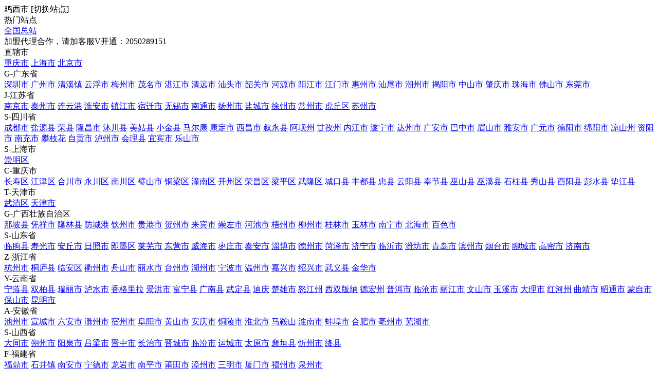

--- FILE ---
content_type: text/html; charset=utf-8
request_url: http://www.weibangdaili.com/site-100035.html
body_size: 16632
content:
<!DOCTYPE html><html>
<head>
<meta http-equiv="Content-Type" content="text/html; charset=UTF-8">
<title>鸡西微帮丨鸡西便民信息平台-微帮平台|微帮联盟|微姐|诚招加盟代理合伙人！</title>
<meta name="keywords" content="鸡西微帮|微帮|微帮平台|微帮招聘|微帮联盟|微帮加盟|微姐" />
<meta name="description" content="鸡西微帮微帮联盟推广平台，本地同城便民信息平台，招聘求职、房屋租售、店铺转让、广告推广、信息发布、店铺推广就到微帮联盟推广平台！-鸡西微帮丨鸡西便民信息平台" />
<link rel="stylesheet" href="http://www.weibangdaili.com/source/plugin/tom_tcpc/images/reset.css?v=20250831" />
<link rel="stylesheet" href="http://www.weibangdaili.com/source/plugin/tom_tongcheng/images/swiper.min.css" rel="stylesheet" />
<link rel="stylesheet" href="http://www.weibangdaili.com/source/plugin/tom_tcpc/images/style.css?v=20250831" />
<script src="http://www.weibangdaili.com/source/plugin/tom_tongcheng/images/jquery.min-2.1.3.js" type="text/javascript"></script>
<script src="http://www.weibangdaili.com/source/plugin/tom_tongcheng/images/swiper.min.js" type="text/javascript"></script>
<script type="text/javascript">
    var commonjspath = 'http://www.weibangdaili.com/source/plugin/tom_tongcheng/images';
</script>
<script src="http://www.weibangdaili.com/source/plugin/tom_tongcheng/images/common.js?v=20250831" type="text/javascript" type="text/javascript"></script>
<style>
.swiper-container-focuspic .swiper-pagination-bullet-active{width: 30px;height: 4px;border-radius: unset;}
.swiper-container-focuspic .swiper-pagination-bullet{width: 30px;height: 4px;border-radius: unset;opacity: 1;background: #999;}
.swiper-container-nav .swiper-pagination-bullet-active{width: 8px;height: 8px;}
.swiper-container-nav .swiper-pagination-bullet{width: 8px;height: 8px;}
.swiper-container-focuspic .swiper-button-prev, .swiper-container-rtl .swiper-button-next{background-image: url(http://www.weibangdaili.com/source/plugin/tom_tcpc/images/swiper-zuo.png);left: 0px;right: auto;}
.swiper-container-focuspic .swiper-button-next, .swiper-container-rtl .swiper-button-prev{background-image: url(http://www.weibangdaili.com/source/plugin/tom_tcpc/images/swiper-you.png);right: 0px;left: auto;}
.swiper-container-nav .swiper-button-prev, .swiper-container-rtl .swiper-button-next{background-image: url(http://www.weibangdaili.com/source/plugin/tom_tcpc/images/swiper-zuo-nav.png);left: 0px;right: auto;}
.swiper-container-nav .swiper-button-next, .swiper-container-rtl .swiper-button-prev{background-image: url(http://www.weibangdaili.com/source/plugin/tom_tcpc/images/swiper-you-nav.png);right: 0px;left: auto;}
.shopc-list .shopc-list__item{ padding:0; margin-right:30px; width:169px; }
.shopc-list .shopc-list__item:nth-child(6n){ margin-right:0; }
#tongcheng-nav__box .tongcheng-nav.on{position:fixed;top:20px;}
</style><style>
.tc-template__color{color:#5cabd7 !important;}
.tc-template__bg{background:#5cabd7 !important;}
.tc-template__border{ border-color:#5cabd7 !important;}
.tcpc-header .header-3__nav{border-bottom: 2px solid #3387b5;}
.tcpc-header .header-nav .nav-list .nav-list__item:hover{background:#3387b5 !important;}
.tcpc-header .header-nav .nav-list .nav-list__item.on{background:#3387b5 !important;}
.container .container-lt .page .page-box .page-item.on{background:#3387b5 !important;border-color:#5cabd7 !important;}
.tongcheng-list .tongcheng-list__item .item-ma .text .model{color:#5cabd7 !important;}
.swiper-pagination-bullet-active{background:#5cabd7 !important;}
.tcpc-saixuan .saixuan-item .list .list-item .term.on{background:#5cabd7 !important;}
.tcpc-saixuan .saixuan-item .list .list-item .term:hover {background:#5cabd7 !important;}
.tcpc-index .tongchenglist-main .tongchenglist-main__lt .tongcheng-nav .tongcheng-nav__item.on{background:#5cabd7 !important;}
.tcpc-index .tongchenglist-main .tongchenglist-main__lt .tongcheng-nav .tongcheng-nav__item:hover{background:#5cabd7 !important;}
.tcpc-index .tongchenglist-main .tongchenglist-main__lt .tongcheng-nav .model_more:hover{background:#5cabd7 !important;}
.tcpc-index .container .container-rt .tongcheng-main__rt .tcpc-zp-title .zp-tit.on{color:#5cabd7 !important;}
.tcpc-index .container .container-rt .tongcheng-main__rt .tcpc-zp-title::before{ background:#5cabd7 !important;}
.tcpc-index .container .container-rt .tongcheng-main__rt .tcpc-fc-title .fc-tit.on{color:#5cabd7 !important;}
.tcpc-index .container .container-rt .tongcheng-main__rt .tcpc-fc-title::before{ background:#5cabd7 !important;}
.tcpc-index .container .container-rt .tongcheng-main__rt .tcpc-tt-title .tt-tit.on{color:#5cabd7 !important;}
.tcpc-index .container .container-rt .tongcheng-main__rt .tcpc-tt-title::before{ background:#5cabd7 !important;}
</style>

<!--[if IE 9]>
<style>
.container:after { content: " "; clear: both; display: block; height: 0; visibility: hidden; }
.tongcheng-list .tongcheng-list__item:after { content: " "; clear: both; display: block; height: 0; visibility: hidden; }
.tcpc-home .userheader .user-box:after { content: " "; clear: both; display: block; height: 0; visibility: hidden; }
.toutiao-list .toutiao-list__item:after { content: " "; clear: both; display: block; height: 0; visibility: hidden; }
.toutiao-list .toutiao-list__item3 .toutiao-pic:after { content: " "; clear: both; display: block; height: 0; visibility: hidden; }
.tcpc-header .header-top .header-top__box .header-top__lt{float: left;}
.tcpc-header .header-top .header-top__box .header-top__rt{float: right;}
.tcpc-header .header-wrap .logo{float: left;}
.tcpc-header .header-wrap .search{float: left;}
.tcpc-header .header-wrap .fabu{float: right;}
.tcpc-header .header-wrap .search .search-box .search-select{float: left;}
.tcpc-header .header-wrap .search .search-box .search-input{float: left;width: 360px;}
.tcpc-header .header-wrap .search .search-box .search-btn{float: right;}
.container .container-lt{float: left;}
.container .container-rt{float: right;}
.tongcheng-list .tongcheng-list__item .item-pic{float: left;}
.tongcheng-list .tongcheng-list__item .item-ma{float: left;}
.tcpc-index .index_tuijian{height: 330px;overflow-y: scroll;}
.tcpc-home .userheader .user-box .user-pc{float: left;}
.tcpc-home .userheader .user-box .user-xq{float: left;}
.tcpc-saixuan .saixuan-item .saixuan-name{float: left;}
.tcpc-saixuan .saixuan-item .list{float: left;}
.tcpc-toutiaolist .toutiaolist-main .toutiaolist-main__lt{float: left;}
.tcpc-toutiaolist .toutiaolist-main .toutiaolist-main__box{float: left;}
.toutiao-list .toutiao-list__item2 .item-lt{overflow: hidden;float: left;}
.toutiao-list .toutiao-list__item2 .item-rt{float: left;}
.tcpc-toutiaolist .toutiaolist-main .toutiao-list .toutiao-list__item3 .toutiao-pic .toutiao-pic__item{float: left;width: 230px;}
.toutiao-list .toutiao-list__item3 .toutiao-pic .toutiao-pic__item{float: left;width: 280px;}
.tcpc-shop .shop-main .shop-main__lt{float: left;}
.tcpc-shop .shop-main .shop-main__rt{float: left;}
.tcpc-shop .container .container-lt{float: left;}
.tcpc-shop .container .container-rt{float: right;margin-left: 5px;}
.tcpc-info .container .container-lt .info-lt-box .attr-box .attr-box__item .item-tt{float: left;}
.tcpc-info .container .container-lt .info-lt-box .attr-box .attr-box__item .item-ct{float: left;}
.tcpc-header .header-top .header-top__box .header-top__lt .site_box .site_popup .s-item .s-item__lt{float: left;}
.tcpc-header .header-top .header-top__box .header-top__lt .site_box .site_popup .s-item .s-item__rt{float: left;}
.tcpc-index .swiper-container-focuspic{overflow: hidden;height: 344px;}
.tt-list .tt-list__item .tt-pic{float: left;}
.tt-list .tt-list__item .tt-cot {float: left;width: 186px;margin-bottom: 10px;}
.tt-list .tt-list__item:after { content: " "; clear: both; display: block; height: 0; visibility: hidden; }
</style>
<![endif]--></head>
<body class="tcpc-index "><div class="tcpc-header">
    <div class="header-top ">
        <div class="header-top__box dislay-flex wrap">
            <div class="header-top__lt flex">
                                <div class="site_box" id="site_box">
                    <span class="site_name">鸡西市</span>
                    <span class="site_qh">[<span>切换站点</span>]</span>
                    <div class="site_popup">
                        <div class="s-item dislay-flex">
                            <div class="s-item__lt">热门站点</div>
                            <div class="s-item__rt clearfix">
                                <a class="sit" href="http://www.weibangdaili.com/index.html">全国总站</a>
                                                            </div>
                        </div>
                                                <div class="s-item dislay-flex">
                            <div class="s-item__lt">加盟代理合作，请加客服V开通：2050289151</div>
                            <div class="s-item__rt clearfix">
                                                            </div>
                        </div>
                                                <div class="s-item dislay-flex">
                            <div class="s-item__lt">直辖市</div>
                            <div class="s-item__rt clearfix">
                                                                <a class="sit" href="http://www.weibangdaili.com/site-100029.html">重庆市</a>
                                                                <a class="sit" href="http://www.weibangdaili.com/site-100023.html">上海市</a>
                                                                <a class="sit" href="http://www.weibangdaili.com/site-100022.html">北京市</a>
                                                            </div>
                        </div>
                                                <div class="s-item dislay-flex">
                            <div class="s-item__lt">G-广东省</div>
                            <div class="s-item__rt clearfix">
                                                                <a class="sit" href="http://www.weibangdaili.com/site-100071.html">深圳市</a>
                                                                <a class="sit" href="http://www.weibangdaili.com/site-100050.html">广州市</a>
                                                                <a class="sit" href="http://www.weibangdaili.com/site-100316.html">清溪镇</a>
                                                                <a class="sit" href="http://www.weibangdaili.com/site-100133.html">云浮市</a>
                                                                <a class="sit" href="http://www.weibangdaili.com/site-100132.html">梅州市</a>
                                                                <a class="sit" href="http://www.weibangdaili.com/site-100131.html">茂名市</a>
                                                                <a class="sit" href="http://www.weibangdaili.com/site-100130.html">湛江市</a>
                                                                <a class="sit" href="http://www.weibangdaili.com/site-100129.html">清远市</a>
                                                                <a class="sit" href="http://www.weibangdaili.com/site-100128.html">汕头市</a>
                                                                <a class="sit" href="http://www.weibangdaili.com/site-100110.html">韶关市</a>
                                                                <a class="sit" href="http://www.weibangdaili.com/site-100109.html">河源市</a>
                                                                <a class="sit" href="http://www.weibangdaili.com/site-100108.html">阳江市</a>
                                                                <a class="sit" href="http://www.weibangdaili.com/site-100107.html">江门市</a>
                                                                <a class="sit" href="http://www.weibangdaili.com/site-100106.html">惠州市</a>
                                                                <a class="sit" href="http://www.weibangdaili.com/site-100105.html">汕尾市</a>
                                                                <a class="sit" href="http://www.weibangdaili.com/site-100104.html">潮州市</a>
                                                                <a class="sit" href="http://www.weibangdaili.com/site-100103.html">揭阳市</a>
                                                                <a class="sit" href="http://www.weibangdaili.com/site-100090.html">中山市</a>
                                                                <a class="sit" href="http://www.weibangdaili.com/site-100084.html">肇庆市</a>
                                                                <a class="sit" href="http://www.weibangdaili.com/site-100056.html">珠海市</a>
                                                                <a class="sit" href="http://www.weibangdaili.com/site-100026.html">佛山市</a>
                                                                <a class="sit" href="http://www.weibangdaili.com/site-100014.html">东莞市</a>
                                                            </div>
                        </div>
                                                <div class="s-item dislay-flex">
                            <div class="s-item__lt">J-江苏省</div>
                            <div class="s-item__rt clearfix">
                                                                <a class="sit" href="http://www.weibangdaili.com/site-100118.html">南京市</a>
                                                                <a class="sit" href="http://www.weibangdaili.com/site-100127.html">泰州市</a>
                                                                <a class="sit" href="http://www.weibangdaili.com/site-100126.html">连云港</a>
                                                                <a class="sit" href="http://www.weibangdaili.com/site-100125.html">淮安市</a>
                                                                <a class="sit" href="http://www.weibangdaili.com/site-100124.html">镇江市</a>
                                                                <a class="sit" href="http://www.weibangdaili.com/site-100123.html">宿迁市</a>
                                                                <a class="sit" href="http://www.weibangdaili.com/site-100122.html">无锡市</a>
                                                                <a class="sit" href="http://www.weibangdaili.com/site-100121.html">南通市</a>
                                                                <a class="sit" href="http://www.weibangdaili.com/site-100120.html">扬州市</a>
                                                                <a class="sit" href="http://www.weibangdaili.com/site-100119.html">盐城市</a>
                                                                <a class="sit" href="http://www.weibangdaili.com/site-100049.html">徐州市</a>
                                                                <a class="sit" href="http://www.weibangdaili.com/site-100047.html">常州市</a>
                                                                <a class="sit" href="http://www.weibangdaili.com/site-100025.html">虎丘区</a>
                                                                <a class="sit" href="http://www.weibangdaili.com/site-100015.html">苏州市</a>
                                                            </div>
                        </div>
                                                <div class="s-item dislay-flex">
                            <div class="s-item__lt">S-四川省</div>
                            <div class="s-item__rt clearfix">
                                                                <a class="sit" href="http://www.weibangdaili.com/site-100004.html">成都市</a>
                                                                <a class="sit" href="http://www.weibangdaili.com/site-100429.html">盐源县</a>
                                                                <a class="sit" href="http://www.weibangdaili.com/site-100427.html">荣县</a>
                                                                <a class="sit" href="http://www.weibangdaili.com/site-100425.html">隆昌市</a>
                                                                <a class="sit" href="http://www.weibangdaili.com/site-100424.html">沐川县</a>
                                                                <a class="sit" href="http://www.weibangdaili.com/site-100413.html">美姑县</a>
                                                                <a class="sit" href="http://www.weibangdaili.com/site-100402.html">小金县</a>
                                                                <a class="sit" href="http://www.weibangdaili.com/site-100376.html">马尔康</a>
                                                                <a class="sit" href="http://www.weibangdaili.com/site-100375.html">康定市</a>
                                                                <a class="sit" href="http://www.weibangdaili.com/site-100374.html">西昌市</a>
                                                                <a class="sit" href="http://www.weibangdaili.com/site-100368.html">叙永县</a>
                                                                <a class="sit" href="http://www.weibangdaili.com/site-100102.html">阿坝州</a>
                                                                <a class="sit" href="http://www.weibangdaili.com/site-100101.html">甘孜州</a>
                                                                <a class="sit" href="http://www.weibangdaili.com/site-100100.html">内江市</a>
                                                                <a class="sit" href="http://www.weibangdaili.com/site-100099.html">遂宁市</a>
                                                                <a class="sit" href="http://www.weibangdaili.com/site-100098.html">达州市</a>
                                                                <a class="sit" href="http://www.weibangdaili.com/site-100097.html">广安市</a>
                                                                <a class="sit" href="http://www.weibangdaili.com/site-100096.html">巴中市</a>
                                                                <a class="sit" href="http://www.weibangdaili.com/site-100095.html">眉山市</a>
                                                                <a class="sit" href="http://www.weibangdaili.com/site-100094.html">雅安市</a>
                                                                <a class="sit" href="http://www.weibangdaili.com/site-100093.html">广元市</a>
                                                                <a class="sit" href="http://www.weibangdaili.com/site-100092.html">德阳市</a>
                                                                <a class="sit" href="http://www.weibangdaili.com/site-100091.html">绵阳市</a>
                                                                <a class="sit" href="http://www.weibangdaili.com/site-100088.html">凉山州</a>
                                                                <a class="sit" href="http://www.weibangdaili.com/site-100086.html">资阳市</a>
                                                                <a class="sit" href="http://www.weibangdaili.com/site-100028.html">南充市</a>
                                                                <a class="sit" href="http://www.weibangdaili.com/site-100017.html">攀枝花</a>
                                                                <a class="sit" href="http://www.weibangdaili.com/site-100009.html">自贡市</a>
                                                                <a class="sit" href="http://www.weibangdaili.com/site-100008.html">泸州市</a>
                                                                <a class="sit" href="http://www.weibangdaili.com/site-100007.html">会理县</a>
                                                                <a class="sit" href="http://www.weibangdaili.com/site-100002.html">宜宾市</a>
                                                                <a class="sit" href="http://www.weibangdaili.com/site-100001.html">乐山市</a>
                                                            </div>
                        </div>
                                                <div class="s-item dislay-flex">
                            <div class="s-item__lt">S-上海市</div>
                            <div class="s-item__rt clearfix">
                                                                <a class="sit" href="http://www.weibangdaili.com/site-100401.html">崇明区</a>
                                                            </div>
                        </div>
                                                <div class="s-item dislay-flex">
                            <div class="s-item__lt">C-重庆市</div>
                            <div class="s-item__rt clearfix">
                                                                <a class="sit" href="http://www.weibangdaili.com/site-100411.html">长寿区</a>
                                                                <a class="sit" href="http://www.weibangdaili.com/site-100410.html">江津区</a>
                                                                <a class="sit" href="http://www.weibangdaili.com/site-100409.html">合川市</a>
                                                                <a class="sit" href="http://www.weibangdaili.com/site-100408.html">永川区</a>
                                                                <a class="sit" href="http://www.weibangdaili.com/site-100407.html">南川区</a>
                                                                <a class="sit" href="http://www.weibangdaili.com/site-100406.html">璧山市</a>
                                                                <a class="sit" href="http://www.weibangdaili.com/site-100405.html">铜梁区</a>
                                                                <a class="sit" href="http://www.weibangdaili.com/site-100404.html">潼南区</a>
                                                                <a class="sit" href="http://www.weibangdaili.com/site-100403.html">开州区</a>
                                                                <a class="sit" href="http://www.weibangdaili.com/site-100393.html">荣昌区</a>
                                                                <a class="sit" href="http://www.weibangdaili.com/site-100392.html">梁平区</a>
                                                                <a class="sit" href="http://www.weibangdaili.com/site-100391.html">武隆区</a>
                                                                <a class="sit" href="http://www.weibangdaili.com/site-100390.html">城口县</a>
                                                                <a class="sit" href="http://www.weibangdaili.com/site-100389.html">丰都县</a>
                                                                <a class="sit" href="http://www.weibangdaili.com/site-100388.html">忠县</a>
                                                                <a class="sit" href="http://www.weibangdaili.com/site-100387.html">云阳县</a>
                                                                <a class="sit" href="http://www.weibangdaili.com/site-100386.html">奉节县</a>
                                                                <a class="sit" href="http://www.weibangdaili.com/site-100385.html">巫山县</a>
                                                                <a class="sit" href="http://www.weibangdaili.com/site-100384.html">巫溪县</a>
                                                                <a class="sit" href="http://www.weibangdaili.com/site-100383.html">石柱县</a>
                                                                <a class="sit" href="http://www.weibangdaili.com/site-100382.html">秀山县</a>
                                                                <a class="sit" href="http://www.weibangdaili.com/site-100381.html">酉阳县</a>
                                                                <a class="sit" href="http://www.weibangdaili.com/site-100380.html">彭水县</a>
                                                                <a class="sit" href="http://www.weibangdaili.com/site-100040.html">垫江县</a>
                                                            </div>
                        </div>
                                                <div class="s-item dislay-flex">
                            <div class="s-item__lt">T-天津市</div>
                            <div class="s-item__rt clearfix">
                                                                <a class="sit" href="http://www.weibangdaili.com/site-100400.html">武清区</a>
                                                                <a class="sit" href="http://www.weibangdaili.com/site-100164.html">天津市</a>
                                                            </div>
                        </div>
                                                <div class="s-item dislay-flex">
                            <div class="s-item__lt">G-广西壮族自治区</div>
                            <div class="s-item__rt clearfix">
                                                                <a class="sit" href="http://www.weibangdaili.com/site-100422.html">那坡县</a>
                                                                <a class="sit" href="http://www.weibangdaili.com/site-100307.html">凭祥市</a>
                                                                <a class="sit" href="http://www.weibangdaili.com/site-100306.html">隆林县</a>
                                                                <a class="sit" href="http://www.weibangdaili.com/site-100203.html">防城港</a>
                                                                <a class="sit" href="http://www.weibangdaili.com/site-100202.html">钦州市</a>
                                                                <a class="sit" href="http://www.weibangdaili.com/site-100201.html">贵港市</a>
                                                                <a class="sit" href="http://www.weibangdaili.com/site-100200.html">贺州市</a>
                                                                <a class="sit" href="http://www.weibangdaili.com/site-100199.html">来宾市</a>
                                                                <a class="sit" href="http://www.weibangdaili.com/site-100198.html">崇左市</a>
                                                                <a class="sit" href="http://www.weibangdaili.com/site-100197.html">河池市</a>
                                                                <a class="sit" href="http://www.weibangdaili.com/site-100196.html">梧州市</a>
                                                                <a class="sit" href="http://www.weibangdaili.com/site-100195.html">柳州市</a>
                                                                <a class="sit" href="http://www.weibangdaili.com/site-100075.html">桂林市</a>
                                                                <a class="sit" href="http://www.weibangdaili.com/site-100072.html">玉林市</a>
                                                                <a class="sit" href="http://www.weibangdaili.com/site-100048.html">南宁市</a>
                                                                <a class="sit" href="http://www.weibangdaili.com/site-100043.html">北海市</a>
                                                                <a class="sit" href="http://www.weibangdaili.com/site-100005.html">百色市</a>
                                                            </div>
                        </div>
                                                <div class="s-item dislay-flex">
                            <div class="s-item__lt">S-山东省</div>
                            <div class="s-item__rt clearfix">
                                                                <a class="sit" href="http://www.weibangdaili.com/site-100418.html">临朐县</a>
                                                                <a class="sit" href="http://www.weibangdaili.com/site-100417.html">寿光市</a>
                                                                <a class="sit" href="http://www.weibangdaili.com/site-100416.html">安丘市</a>
                                                                <a class="sit" href="http://www.weibangdaili.com/site-100365.html">日照市</a>
                                                                <a class="sit" href="http://www.weibangdaili.com/site-100303.html">即墨区</a>
                                                                <a class="sit" href="http://www.weibangdaili.com/site-100149.html">莱芜市</a>
                                                                <a class="sit" href="http://www.weibangdaili.com/site-100148.html">东营市</a>
                                                                <a class="sit" href="http://www.weibangdaili.com/site-100147.html">威海市</a>
                                                                <a class="sit" href="http://www.weibangdaili.com/site-100146.html">枣庄市</a>
                                                                <a class="sit" href="http://www.weibangdaili.com/site-100145.html">泰安市</a>
                                                                <a class="sit" href="http://www.weibangdaili.com/site-100144.html">淄博市</a>
                                                                <a class="sit" href="http://www.weibangdaili.com/site-100143.html">德州市</a>
                                                                <a class="sit" href="http://www.weibangdaili.com/site-100142.html">菏泽市</a>
                                                                <a class="sit" href="http://www.weibangdaili.com/site-100141.html">济宁市</a>
                                                                <a class="sit" href="http://www.weibangdaili.com/site-100136.html">临沂市</a>
                                                                <a class="sit" href="http://www.weibangdaili.com/site-100135.html">潍坊市</a>
                                                                <a class="sit" href="http://www.weibangdaili.com/site-100134.html">青岛市</a>
                                                                <a class="sit" href="http://www.weibangdaili.com/site-100085.html">滨州市</a>
                                                                <a class="sit" href="http://www.weibangdaili.com/site-100076.html">烟台市</a>
                                                                <a class="sit" href="http://www.weibangdaili.com/site-100060.html">聊城市</a>
                                                                <a class="sit" href="http://www.weibangdaili.com/site-100058.html">高密市</a>
                                                                <a class="sit" href="http://www.weibangdaili.com/site-100019.html">济南市</a>
                                                            </div>
                        </div>
                                                <div class="s-item dislay-flex">
                            <div class="s-item__lt">Z-浙江省</div>
                            <div class="s-item__rt clearfix">
                                                                <a class="sit" href="http://www.weibangdaili.com/site-100070.html">杭州市</a>
                                                                <a class="sit" href="http://www.weibangdaili.com/site-100379.html">桐庐县</a>
                                                                <a class="sit" href="http://www.weibangdaili.com/site-100304.html">临安区</a>
                                                                <a class="sit" href="http://www.weibangdaili.com/site-100140.html">衢州市</a>
                                                                <a class="sit" href="http://www.weibangdaili.com/site-100139.html">舟山市</a>
                                                                <a class="sit" href="http://www.weibangdaili.com/site-100117.html">丽水市</a>
                                                                <a class="sit" href="http://www.weibangdaili.com/site-100116.html">台州市</a>
                                                                <a class="sit" href="http://www.weibangdaili.com/site-100115.html">湖州市</a>
                                                                <a class="sit" href="http://www.weibangdaili.com/site-100114.html">宁波市</a>
                                                                <a class="sit" href="http://www.weibangdaili.com/site-100113.html">温州市</a>
                                                                <a class="sit" href="http://www.weibangdaili.com/site-100112.html">嘉兴市</a>
                                                                <a class="sit" href="http://www.weibangdaili.com/site-100111.html">绍兴市</a>
                                                                <a class="sit" href="http://www.weibangdaili.com/site-100074.html">武义县</a>
                                                                <a class="sit" href="http://www.weibangdaili.com/site-100062.html">金华市</a>
                                                            </div>
                        </div>
                                                <div class="s-item dislay-flex">
                            <div class="s-item__lt">Y-云南省</div>
                            <div class="s-item__rt clearfix">
                                                                <a class="sit" href="http://www.weibangdaili.com/site-100423.html">宁蒗县</a>
                                                                <a class="sit" href="http://www.weibangdaili.com/site-100414.html">双柏县</a>
                                                                <a class="sit" href="http://www.weibangdaili.com/site-100377.html">瑞丽市</a>
                                                                <a class="sit" href="http://www.weibangdaili.com/site-100373.html">泸水市</a>
                                                                <a class="sit" href="http://www.weibangdaili.com/site-100372.html">香格里拉</a>
                                                                <a class="sit" href="http://www.weibangdaili.com/site-100371.html">景洪市</a>
                                                                <a class="sit" href="http://www.weibangdaili.com/site-100370.html">富宁县</a>
                                                                <a class="sit" href="http://www.weibangdaili.com/site-100369.html">广南县</a>
                                                                <a class="sit" href="http://www.weibangdaili.com/site-100313.html">武定县</a>
                                                                <a class="sit" href="http://www.weibangdaili.com/site-100273.html">迪庆</a>
                                                                <a class="sit" href="http://www.weibangdaili.com/site-100272.html">楚雄市</a>
                                                                <a class="sit" href="http://www.weibangdaili.com/site-100271.html">怒江州</a>
                                                                <a class="sit" href="http://www.weibangdaili.com/site-100270.html">西双版纳</a>
                                                                <a class="sit" href="http://www.weibangdaili.com/site-100269.html">德宏州</a>
                                                                <a class="sit" href="http://www.weibangdaili.com/site-100268.html">普洱市</a>
                                                                <a class="sit" href="http://www.weibangdaili.com/site-100163.html">临沧市</a>
                                                                <a class="sit" href="http://www.weibangdaili.com/site-100162.html">丽江市</a>
                                                                <a class="sit" href="http://www.weibangdaili.com/site-100160.html">文山市</a>
                                                                <a class="sit" href="http://www.weibangdaili.com/site-100159.html">玉溪市</a>
                                                                <a class="sit" href="http://www.weibangdaili.com/site-100158.html">大理市</a>
                                                                <a class="sit" href="http://www.weibangdaili.com/site-100157.html">红河州</a>
                                                                <a class="sit" href="http://www.weibangdaili.com/site-100156.html">曲靖市</a>
                                                                <a class="sit" href="http://www.weibangdaili.com/site-100081.html">昭通市</a>
                                                                <a class="sit" href="http://www.weibangdaili.com/site-100063.html">蒙自市</a>
                                                                <a class="sit" href="http://www.weibangdaili.com/site-100041.html">保山市</a>
                                                                <a class="sit" href="http://www.weibangdaili.com/site-100018.html">昆明市</a>
                                                            </div>
                        </div>
                                                <div class="s-item dislay-flex">
                            <div class="s-item__lt">A-安徽省</div>
                            <div class="s-item__rt clearfix">
                                                                <a class="sit" href="http://www.weibangdaili.com/site-100179.html">池州市</a>
                                                                <a class="sit" href="http://www.weibangdaili.com/site-100178.html">宣城市</a>
                                                                <a class="sit" href="http://www.weibangdaili.com/site-100177.html">六安市</a>
                                                                <a class="sit" href="http://www.weibangdaili.com/site-100176.html">滁州市</a>
                                                                <a class="sit" href="http://www.weibangdaili.com/site-100175.html">宿州市</a>
                                                                <a class="sit" href="http://www.weibangdaili.com/site-100174.html">阜阳市</a>
                                                                <a class="sit" href="http://www.weibangdaili.com/site-100173.html">黄山市</a>
                                                                <a class="sit" href="http://www.weibangdaili.com/site-100172.html">安庆市</a>
                                                                <a class="sit" href="http://www.weibangdaili.com/site-100171.html">铜陵市</a>
                                                                <a class="sit" href="http://www.weibangdaili.com/site-100170.html">淮北市</a>
                                                                <a class="sit" href="http://www.weibangdaili.com/site-100169.html">马鞍山</a>
                                                                <a class="sit" href="http://www.weibangdaili.com/site-100168.html">淮南市</a>
                                                                <a class="sit" href="http://www.weibangdaili.com/site-100167.html">蚌埠市</a>
                                                                <a class="sit" href="http://www.weibangdaili.com/site-100166.html">合肥市</a>
                                                                <a class="sit" href="http://www.weibangdaili.com/site-100037.html">亳州市</a>
                                                                <a class="sit" href="http://www.weibangdaili.com/site-100010.html">芜湖市</a>
                                                            </div>
                        </div>
                                                <div class="s-item dislay-flex">
                            <div class="s-item__lt">S-山西省</div>
                            <div class="s-item__rt clearfix">
                                                                <a class="sit" href="http://www.weibangdaili.com/site-100189.html">大同市</a>
                                                                <a class="sit" href="http://www.weibangdaili.com/site-100188.html">朔州市</a>
                                                                <a class="sit" href="http://www.weibangdaili.com/site-100187.html">阳泉市</a>
                                                                <a class="sit" href="http://www.weibangdaili.com/site-100186.html">吕梁市</a>
                                                                <a class="sit" href="http://www.weibangdaili.com/site-100185.html">晋中市</a>
                                                                <a class="sit" href="http://www.weibangdaili.com/site-100184.html">长治市</a>
                                                                <a class="sit" href="http://www.weibangdaili.com/site-100183.html">晋城市</a>
                                                                <a class="sit" href="http://www.weibangdaili.com/site-100182.html">临汾市</a>
                                                                <a class="sit" href="http://www.weibangdaili.com/site-100181.html">运城市</a>
                                                                <a class="sit" href="http://www.weibangdaili.com/site-100180.html">太原市</a>
                                                                <a class="sit" href="http://www.weibangdaili.com/site-100057.html">襄垣县</a>
                                                                <a class="sit" href="http://www.weibangdaili.com/site-100039.html">忻州市</a>
                                                                <a class="sit" href="http://www.weibangdaili.com/site-100011.html">绛县</a>
                                                            </div>
                        </div>
                                                <div class="s-item dislay-flex">
                            <div class="s-item__lt">F-福建省</div>
                            <div class="s-item__rt clearfix">
                                                                <a class="sit" href="http://www.weibangdaili.com/site-100426.html">福鼎市</a>
                                                                <a class="sit" href="http://www.weibangdaili.com/site-100290.html">石井镇</a>
                                                                <a class="sit" href="http://www.weibangdaili.com/site-100289.html">南安市</a>
                                                                <a class="sit" href="http://www.weibangdaili.com/site-100194.html">宁德市</a>
                                                                <a class="sit" href="http://www.weibangdaili.com/site-100193.html">龙岩市</a>
                                                                <a class="sit" href="http://www.weibangdaili.com/site-100192.html">南平市</a>
                                                                <a class="sit" href="http://www.weibangdaili.com/site-100191.html">莆田市</a>
                                                                <a class="sit" href="http://www.weibangdaili.com/site-100190.html">漳州市</a>
                                                                <a class="sit" href="http://www.weibangdaili.com/site-100054.html">三明市</a>
                                                                <a class="sit" href="http://www.weibangdaili.com/site-100052.html">厦门市</a>
                                                                <a class="sit" href="http://www.weibangdaili.com/site-100030.html">福州市</a>
                                                                <a class="sit" href="http://www.weibangdaili.com/site-100012.html">泉州市</a>
                                                            </div>
                        </div>
                                                <div class="s-item dislay-flex">
                            <div class="s-item__lt">H-河南省</div>
                            <div class="s-item__rt clearfix">
                                                                <a class="sit" href="http://www.weibangdaili.com/site-100217.html">信阳市</a>
                                                                <a class="sit" href="http://www.weibangdaili.com/site-100216.html">驻马店</a>
                                                                <a class="sit" href="http://www.weibangdaili.com/site-100215.html">三门峡</a>
                                                                <a class="sit" href="http://www.weibangdaili.com/site-100214.html">周口市</a>
                                                                <a class="sit" href="http://www.weibangdaili.com/site-100213.html">商丘市</a>
                                                                <a class="sit" href="http://www.weibangdaili.com/site-100212.html">南阳市</a>
                                                                <a class="sit" href="http://www.weibangdaili.com/site-100211.html">漯河市</a>
                                                                <a class="sit" href="http://www.weibangdaili.com/site-100210.html">濮阳市</a>
                                                                <a class="sit" href="http://www.weibangdaili.com/site-100209.html">许昌市</a>
                                                                <a class="sit" href="http://www.weibangdaili.com/site-100208.html">平顶山</a>
                                                                <a class="sit" href="http://www.weibangdaili.com/site-100207.html">新乡市</a>
                                                                <a class="sit" href="http://www.weibangdaili.com/site-100206.html">鹤壁市</a>
                                                                <a class="sit" href="http://www.weibangdaili.com/site-100205.html">洛阳市</a>
                                                                <a class="sit" href="http://www.weibangdaili.com/site-100204.html">郑州市</a>
                                                                <a class="sit" href="http://www.weibangdaili.com/site-100161.html">济源市</a>
                                                                <a class="sit" href="http://www.weibangdaili.com/site-100032.html">安阳市</a>
                                                                <a class="sit" href="http://www.weibangdaili.com/site-100021.html">焦作市</a>
                                                                <a class="sit" href="http://www.weibangdaili.com/site-100013.html">开封市</a>
                                                            </div>
                        </div>
                                                <div class="s-item dislay-flex">
                            <div class="s-item__lt">G-贵州省</div>
                            <div class="s-item__rt clearfix">
                                                                <a class="sit" href="http://www.weibangdaili.com/site-100378.html">兴义市</a>
                                                                <a class="sit" href="http://www.weibangdaili.com/site-100364.html">都匀市</a>
                                                                <a class="sit" href="http://www.weibangdaili.com/site-100363.html">凯里市</a>
                                                                <a class="sit" href="http://www.weibangdaili.com/site-100323.html">威宁县</a>
                                                                <a class="sit" href="http://www.weibangdaili.com/site-100288.html">七星关</a>
                                                                <a class="sit" href="http://www.weibangdaili.com/site-100274.html">大方县</a>
                                                                <a class="sit" href="http://www.weibangdaili.com/site-100155.html">铜仁市</a>
                                                                <a class="sit" href="http://www.weibangdaili.com/site-100154.html">六盘水</a>
                                                                <a class="sit" href="http://www.weibangdaili.com/site-100153.html">黔东南</a>
                                                                <a class="sit" href="http://www.weibangdaili.com/site-100152.html">黔西南</a>
                                                                <a class="sit" href="http://www.weibangdaili.com/site-100151.html">安顺市</a>
                                                                <a class="sit" href="http://www.weibangdaili.com/site-100150.html">黔南州</a>
                                                                <a class="sit" href="http://www.weibangdaili.com/site-100138.html">毕节市</a>
                                                                <a class="sit" href="http://www.weibangdaili.com/site-100137.html">遵义市</a>
                                                                <a class="sit" href="http://www.weibangdaili.com/site-100034.html">贵阳市</a>
                                                                <a class="sit" href="http://www.weibangdaili.com/site-100016.html">六盘水</a>
                                                            </div>
                        </div>
                                                <div class="s-item dislay-flex">
                            <div class="s-item__lt">S-陕西省</div>
                            <div class="s-item__rt clearfix">
                                                                <a class="sit" href="http://www.weibangdaili.com/site-100225.html">安康市</a>
                                                                <a class="sit" href="http://www.weibangdaili.com/site-100224.html">延安市</a>
                                                                <a class="sit" href="http://www.weibangdaili.com/site-100223.html">渭南市</a>
                                                                <a class="sit" href="http://www.weibangdaili.com/site-100222.html">铜川市</a>
                                                                <a class="sit" href="http://www.weibangdaili.com/site-100221.html">商洛市</a>
                                                                <a class="sit" href="http://www.weibangdaili.com/site-100220.html">榆林市</a>
                                                                <a class="sit" href="http://www.weibangdaili.com/site-100219.html">咸阳市</a>
                                                                <a class="sit" href="http://www.weibangdaili.com/site-100218.html">西安市</a>
                                                                <a class="sit" href="http://www.weibangdaili.com/site-100053.html">汉中市</a>
                                                                <a class="sit" href="http://www.weibangdaili.com/site-100033.html">宝鸡市</a>
                                                                <a class="sit" href="http://www.weibangdaili.com/site-100020.html">太白县</a>
                                                                <a class="sit" href="http://www.weibangdaili.com/site-100415.html">府谷县</a>
                                                            </div>
                        </div>
                                                <div class="s-item dislay-flex">
                            <div class="s-item__lt">J-江西省</div>
                            <div class="s-item__rt clearfix">
                                                                <a class="sit" href="http://www.weibangdaili.com/site-100236.html">鹰潭市</a>
                                                                <a class="sit" href="http://www.weibangdaili.com/site-100235.html">新余市</a>
                                                                <a class="sit" href="http://www.weibangdaili.com/site-100234.html">萍乡市</a>
                                                                <a class="sit" href="http://www.weibangdaili.com/site-100233.html">景德镇</a>
                                                                <a class="sit" href="http://www.weibangdaili.com/site-100232.html">赣州市</a>
                                                                <a class="sit" href="http://www.weibangdaili.com/site-100231.html">宜春市</a>
                                                                <a class="sit" href="http://www.weibangdaili.com/site-100230.html">抚州市</a>
                                                                <a class="sit" href="http://www.weibangdaili.com/site-100229.html">吉安市</a>
                                                                <a class="sit" href="http://www.weibangdaili.com/site-100228.html">上饶市</a>
                                                                <a class="sit" href="http://www.weibangdaili.com/site-100227.html">九江市</a>
                                                                <a class="sit" href="http://www.weibangdaili.com/site-100069.html">南昌市</a>
                                                                <a class="sit" href="http://www.weibangdaili.com/site-100024.html">修水县</a>
                                                            </div>
                        </div>
                                                <div class="s-item dislay-flex">
                            <div class="s-item__lt">H-河北省</div>
                            <div class="s-item__rt clearfix">
                                                                <a class="sit" href="http://www.weibangdaili.com/site-100243.html">张家口</a>
                                                                <a class="sit" href="http://www.weibangdaili.com/site-100242.html">秦皇岛</a>
                                                                <a class="sit" href="http://www.weibangdaili.com/site-100241.html">衡水市</a>
                                                                <a class="sit" href="http://www.weibangdaili.com/site-100240.html">承德市</a>
                                                                <a class="sit" href="http://www.weibangdaili.com/site-100239.html">沧州市</a>
                                                                <a class="sit" href="http://www.weibangdaili.com/site-100238.html">邢台市</a>
                                                                <a class="sit" href="http://www.weibangdaili.com/site-100237.html">保定市</a>
                                                                <a class="sit" href="http://www.weibangdaili.com/site-100089.html">雄安新区</a>
                                                                <a class="sit" href="http://www.weibangdaili.com/site-100083.html">邯郸市</a>
                                                                <a class="sit" href="http://www.weibangdaili.com/site-100042.html">廊坊市</a>
                                                                <a class="sit" href="http://www.weibangdaili.com/site-100036.html">唐山市</a>
                                                                <a class="sit" href="http://www.weibangdaili.com/site-100027.html">石家庄市</a>
                                                            </div>
                        </div>
                                                <div class="s-item dislay-flex">
                            <div class="s-item__lt">H-湖南省</div>
                            <div class="s-item__rt clearfix">
                                                                <a class="sit" href="http://www.weibangdaili.com/site-100428.html">祁阳市</a>
                                                                <a class="sit" href="http://www.weibangdaili.com/site-100254.html">张家界</a>
                                                                <a class="sit" href="http://www.weibangdaili.com/site-100253.html">湘西州</a>
                                                                <a class="sit" href="http://www.weibangdaili.com/site-100252.html">郴州市</a>
                                                                <a class="sit" href="http://www.weibangdaili.com/site-100251.html">益阳市</a>
                                                                <a class="sit" href="http://www.weibangdaili.com/site-100250.html">娄底市</a>
                                                                <a class="sit" href="http://www.weibangdaili.com/site-100249.html">常德市</a>
                                                                <a class="sit" href="http://www.weibangdaili.com/site-100248.html">岳阳市</a>
                                                                <a class="sit" href="http://www.weibangdaili.com/site-100247.html">邵阳市</a>
                                                                <a class="sit" href="http://www.weibangdaili.com/site-100246.html">衡阳市</a>
                                                                <a class="sit" href="http://www.weibangdaili.com/site-100245.html">湘潭市</a>
                                                                <a class="sit" href="http://www.weibangdaili.com/site-100244.html">株洲市</a>
                                                                <a class="sit" href="http://www.weibangdaili.com/site-100066.html">怀化市</a>
                                                                <a class="sit" href="http://www.weibangdaili.com/site-100055.html">麻阳县</a>
                                                                <a class="sit" href="http://www.weibangdaili.com/site-100046.html">永州市</a>
                                                                <a class="sit" href="http://www.weibangdaili.com/site-100045.html">长沙市</a>
                                                            </div>
                        </div>
                                                <div class="s-item dislay-flex">
                            <div class="s-item__lt">H-湖北省</div>
                            <div class="s-item__rt clearfix">
                                                                <a class="sit" href="http://www.weibangdaili.com/site-100412.html">广水市</a>
                                                                <a class="sit" href="http://www.weibangdaili.com/site-100308.html">麻城市</a>
                                                                <a class="sit" href="http://www.weibangdaili.com/site-100265.html">孝感市</a>
                                                                <a class="sit" href="http://www.weibangdaili.com/site-100264.html">荆门市</a>
                                                                <a class="sit" href="http://www.weibangdaili.com/site-100263.html">鄂州市</a>
                                                                <a class="sit" href="http://www.weibangdaili.com/site-100262.html">黄石市</a>
                                                                <a class="sit" href="http://www.weibangdaili.com/site-100261.html">宜昌市</a>
                                                                <a class="sit" href="http://www.weibangdaili.com/site-100260.html">黄冈市</a>
                                                                <a class="sit" href="http://www.weibangdaili.com/site-100259.html">咸宁市</a>
                                                                <a class="sit" href="http://www.weibangdaili.com/site-100258.html">随州市</a>
                                                                <a class="sit" href="http://www.weibangdaili.com/site-100257.html">恩施州</a>
                                                                <a class="sit" href="http://www.weibangdaili.com/site-100256.html">天门市</a>
                                                                <a class="sit" href="http://www.weibangdaili.com/site-100255.html">潜江市</a>
                                                                <a class="sit" href="http://www.weibangdaili.com/site-100078.html">襄阳市</a>
                                                                <a class="sit" href="http://www.weibangdaili.com/site-100068.html">荆州市</a>
                                                                <a class="sit" href="http://www.weibangdaili.com/site-100067.html">十堰市</a>
                                                                <a class="sit" href="http://www.weibangdaili.com/site-100059.html">沙市</a>
                                                                <a class="sit" href="http://www.weibangdaili.com/site-100051.html">武汉市</a>
                                                                <a class="sit" href="http://www.weibangdaili.com/site-100038.html">仙桃市</a>
                                                            </div>
                        </div>
                                                <div class="s-item dislay-flex">
                            <div class="s-item__lt">G-甘肃省</div>
                            <div class="s-item__rt clearfix">
                                                                <a class="sit" href="http://www.weibangdaili.com/site-100421.html">宕昌县</a>
                                                                <a class="sit" href="http://www.weibangdaili.com/site-100336.html">甘南州</a>
                                                                <a class="sit" href="http://www.weibangdaili.com/site-100335.html">临夏州</a>
                                                                <a class="sit" href="http://www.weibangdaili.com/site-100334.html">陇南市</a>
                                                                <a class="sit" href="http://www.weibangdaili.com/site-100333.html">定西市</a>
                                                                <a class="sit" href="http://www.weibangdaili.com/site-100332.html">酒泉市</a>
                                                                <a class="sit" href="http://www.weibangdaili.com/site-100331.html">平凉市</a>
                                                                <a class="sit" href="http://www.weibangdaili.com/site-100330.html">张掖市</a>
                                                                <a class="sit" href="http://www.weibangdaili.com/site-100329.html">武威市</a>
                                                                <a class="sit" href="http://www.weibangdaili.com/site-100328.html">白银市</a>
                                                                <a class="sit" href="http://www.weibangdaili.com/site-100327.html">金昌市</a>
                                                                <a class="sit" href="http://www.weibangdaili.com/site-100326.html">嘉峪关</a>
                                                                <a class="sit" href="http://www.weibangdaili.com/site-100325.html">古浪县</a>
                                                                <a class="sit" href="http://www.weibangdaili.com/site-100317.html">天水市</a>
                                                                <a class="sit" href="http://www.weibangdaili.com/site-100266.html">兰州市</a>
                                                                <a class="sit" href="http://www.weibangdaili.com/site-100073.html">庆阳市</a>
                                                            </div>
                        </div>
                                                <div class="s-item dislay-flex">
                            <div class="s-item__lt">H-海南省</div>
                            <div class="s-item__rt clearfix">
                                                                <a class="sit" href="http://www.weibangdaili.com/site-100226.html">儋州市</a>
                                                                <a class="sit" href="http://www.weibangdaili.com/site-100031.html">白马井</a>
                                                                <a class="sit" href="http://www.weibangdaili.com/site-100006.html">海口市</a>
                                                                <a class="sit" href="http://www.weibangdaili.com/site-100003.html">三亚市</a>
                                                            </div>
                        </div>
                                                <div class="s-item dislay-flex">
                            <div class="s-item__lt">H-黑龙江省</div>
                            <div class="s-item__rt clearfix">
                                                                <a class="sit" href="http://www.weibangdaili.com/site-100367.html">林甸县</a>
                                                                <a class="sit" href="http://www.weibangdaili.com/site-100346.html">大兴安岭</a>
                                                                <a class="sit" href="http://www.weibangdaili.com/site-100345.html">绥化市</a>
                                                                <a class="sit" href="http://www.weibangdaili.com/site-100344.html">黑河市</a>
                                                                <a class="sit" href="http://www.weibangdaili.com/site-100343.html">牡丹江</a>
                                                                <a class="sit" href="http://www.weibangdaili.com/site-100342.html">七台河</a>
                                                                <a class="sit" href="http://www.weibangdaili.com/site-100341.html">佳木斯</a>
                                                                <a class="sit" href="http://www.weibangdaili.com/site-100340.html">伊春市</a>
                                                                <a class="sit" href="http://www.weibangdaili.com/site-100339.html">大庆市</a>
                                                                <a class="sit" href="http://www.weibangdaili.com/site-100338.html">双鸭山</a>
                                                                <a class="sit" href="http://www.weibangdaili.com/site-100337.html">鹤岗市</a>
                                                                <a class="sit" href="http://www.weibangdaili.com/site-100315.html">齐齐哈尔</a>
                                                                <a class="sit" href="http://www.weibangdaili.com/site-100314.html">哈尔滨</a>
                                                                <a class="sit" href="http://www.weibangdaili.com/site-100277.html">五常市</a>
                                                                <a class="sit" href="http://www.weibangdaili.com/site-100035.html">鸡西市</a>
                                                            </div>
                        </div>
                                                <div class="s-item dislay-flex">
                            <div class="s-item__lt">Q-青海省</div>
                            <div class="s-item__rt clearfix">
                                                                <a class="sit" href="http://www.weibangdaili.com/site-100419.html">大通县</a>
                                                                <a class="sit" href="http://www.weibangdaili.com/site-100349.html">海西州</a>
                                                                <a class="sit" href="http://www.weibangdaili.com/site-100348.html">黄南州</a>
                                                                <a class="sit" href="http://www.weibangdaili.com/site-100347.html">海北州</a>
                                                                <a class="sit" href="http://www.weibangdaili.com/site-100324.html">互助县</a>
                                                                <a class="sit" href="http://www.weibangdaili.com/site-100302.html">玉树州</a>
                                                                <a class="sit" href="http://www.weibangdaili.com/site-100301.html">果洛州</a>
                                                                <a class="sit" href="http://www.weibangdaili.com/site-100300.html">海东市</a>
                                                                <a class="sit" href="http://www.weibangdaili.com/site-100299.html">西宁市</a>
                                                                <a class="sit" href="http://www.weibangdaili.com/site-100082.html">海南州</a>
                                                            </div>
                        </div>
                                                <div class="s-item dislay-flex">
                            <div class="s-item__lt">L-辽宁省</div>
                            <div class="s-item__rt clearfix">
                                                                <a class="sit" href="http://www.weibangdaili.com/site-100287.html">铁岭市</a>
                                                                <a class="sit" href="http://www.weibangdaili.com/site-100286.html">盘锦市</a>
                                                                <a class="sit" href="http://www.weibangdaili.com/site-100285.html">辽阳市</a>
                                                                <a class="sit" href="http://www.weibangdaili.com/site-100284.html">营口市</a>
                                                                <a class="sit" href="http://www.weibangdaili.com/site-100283.html">锦州市</a>
                                                                <a class="sit" href="http://www.weibangdaili.com/site-100282.html">本溪市</a>
                                                                <a class="sit" href="http://www.weibangdaili.com/site-100281.html">丹东市</a>
                                                                <a class="sit" href="http://www.weibangdaili.com/site-100280.html">阜新市</a>
                                                                <a class="sit" href="http://www.weibangdaili.com/site-100279.html">大连市</a>
                                                                <a class="sit" href="http://www.weibangdaili.com/site-100278.html">鞍山市</a>
                                                                <a class="sit" href="http://www.weibangdaili.com/site-100267.html">朝阳市</a>
                                                                <a class="sit" href="http://www.weibangdaili.com/site-100087.html">抚顺市</a>
                                                                <a class="sit" href="http://www.weibangdaili.com/site-100080.html">葫芦岛</a>
                                                                <a class="sit" href="http://www.weibangdaili.com/site-100077.html">沈阳市</a>
                                                            </div>
                        </div>
                                                <div class="s-item dislay-flex">
                            <div class="s-item__lt">N-内蒙古自治区</div>
                            <div class="s-item__rt clearfix">
                                                                <a class="sit" href="http://www.weibangdaili.com/site-100420.html">霍林郭勒</a>
                                                                <a class="sit" href="http://www.weibangdaili.com/site-100350.html">乌海市</a>
                                                                <a class="sit" href="http://www.weibangdaili.com/site-100309.html">阿荣旗</a>
                                                                <a class="sit" href="http://www.weibangdaili.com/site-100294.html">兴安盟</a>
                                                                <a class="sit" href="http://www.weibangdaili.com/site-100293.html">包头市</a>
                                                                <a class="sit" href="http://www.weibangdaili.com/site-100292.html">赤峰市</a>
                                                                <a class="sit" href="http://www.weibangdaili.com/site-100291.html">通辽市</a>
                                                                <a class="sit" href="http://www.weibangdaili.com/site-100065.html">呼和浩特</a>
                                                            </div>
                        </div>
                                                <div class="s-item dislay-flex">
                            <div class="s-item__lt">N-宁夏回族自治区</div>
                            <div class="s-item__rt clearfix">
                                                                <a class="sit" href="http://www.weibangdaili.com/site-100298.html">中卫市</a>
                                                                <a class="sit" href="http://www.weibangdaili.com/site-100297.html">固原市</a>
                                                                <a class="sit" href="http://www.weibangdaili.com/site-100296.html">吴忠市</a>
                                                                <a class="sit" href="http://www.weibangdaili.com/site-100295.html">石嘴山市</a>
                                                                <a class="sit" href="http://www.weibangdaili.com/site-100044.html">银川市</a>
                                                            </div>
                        </div>
                                                <div class="s-item dislay-flex">
                            <div class="s-item__lt">J-吉林省</div>
                            <div class="s-item__rt clearfix">
                                                                <a class="sit" href="http://www.weibangdaili.com/site-100356.html">延边州</a>
                                                                <a class="sit" href="http://www.weibangdaili.com/site-100355.html">白城市</a>
                                                                <a class="sit" href="http://www.weibangdaili.com/site-100354.html">松原市</a>
                                                                <a class="sit" href="http://www.weibangdaili.com/site-100353.html">白山市</a>
                                                                <a class="sit" href="http://www.weibangdaili.com/site-100352.html">通化市</a>
                                                                <a class="sit" href="http://www.weibangdaili.com/site-100351.html">辽源市</a>
                                                                <a class="sit" href="http://www.weibangdaili.com/site-100305.html">榆树市</a>
                                                                <a class="sit" href="http://www.weibangdaili.com/site-100276.html">四平市</a>
                                                                <a class="sit" href="http://www.weibangdaili.com/site-100275.html">长春市</a>
                                                                <a class="sit" href="http://www.weibangdaili.com/site-100061.html">吉林市</a>
                                                            </div>
                        </div>
                                                <div class="s-item dislay-flex">
                            <div class="s-item__lt">X-新疆维吾尔自治区</div>
                            <div class="s-item__rt clearfix">
                                                                <a class="sit" href="http://www.weibangdaili.com/site-100399.html">塔城市</a>
                                                                <a class="sit" href="http://www.weibangdaili.com/site-100398.html">库尔勒</a>
                                                                <a class="sit" href="http://www.weibangdaili.com/site-100397.html">博乐市</a>
                                                                <a class="sit" href="http://www.weibangdaili.com/site-100396.html">昌吉市</a>
                                                                <a class="sit" href="http://www.weibangdaili.com/site-100395.html">和田市</a>
                                                                <a class="sit" href="http://www.weibangdaili.com/site-100394.html">阿克苏</a>
                                                                <a class="sit" href="http://www.weibangdaili.com/site-100322.html">阿勒泰</a>
                                                                <a class="sit" href="http://www.weibangdaili.com/site-100321.html">哈密市</a>
                                                                <a class="sit" href="http://www.weibangdaili.com/site-100320.html">喀什市</a>
                                                                <a class="sit" href="http://www.weibangdaili.com/site-100319.html">吐鲁番</a>
                                                                <a class="sit" href="http://www.weibangdaili.com/site-100318.html">克拉玛依</a>
                                                                <a class="sit" href="http://www.weibangdaili.com/site-100310.html">皮山县</a>
                                                                <a class="sit" href="http://www.weibangdaili.com/site-100165.html">伊宁市</a>
                                                                <a class="sit" href="http://www.weibangdaili.com/site-100079.html">轮台县</a>
                                                                <a class="sit" href="http://www.weibangdaili.com/site-100064.html">乌鲁木齐</a>
                                                            </div>
                        </div>
                                                <div class="s-item dislay-flex">
                            <div class="s-item__lt">X-西藏自治区</div>
                            <div class="s-item__rt clearfix">
                                                                <a class="sit" href="http://www.weibangdaili.com/site-100362.html">林芝市</a>
                                                                <a class="sit" href="http://www.weibangdaili.com/site-100361.html">阿里专区</a>
                                                                <a class="sit" href="http://www.weibangdaili.com/site-100360.html">日喀则</a>
                                                                <a class="sit" href="http://www.weibangdaili.com/site-100359.html">波密县</a>
                                                                <a class="sit" href="http://www.weibangdaili.com/site-100358.html">山南市</a>
                                                                <a class="sit" href="http://www.weibangdaili.com/site-100357.html">那曲市</a>
                                                                <a class="sit" href="http://www.weibangdaili.com/site-100312.html">拉萨市</a>
                                                                <a class="sit" href="http://www.weibangdaili.com/site-100311.html">昌都市</a>
                                                            </div>
                        </div>
                                                <div class="s-item dislay-flex">
                            <div class="s-item__lt">T-台湾省</div>
                            <div class="s-item__rt clearfix">
                                                                <a class="sit" href="http://www.weibangdaili.com/site-100366.html">台北市</a>
                                                            </div>
                        </div>
                                                <div class="s-item dislay-flex">
                            <div class="s-item__lt">A-澳门特别行政区</div>
                            <div class="s-item__rt clearfix">
                                                            </div>
                        </div>
                                                <div class="s-item dislay-flex">
                            <div class="s-item__lt">X-香港特别行政区</div>
                            <div class="s-item__rt clearfix">
                                                            </div>
                        </div>
                                            </div>
                </div>
                            </div>
                        <div class="header-top__rt dislay-flex">
                                <a class="rt-item" href="http://www.weibangdaili.com/fenlei/about-100035-4.html">帮助中心</a><i class="dian"></i>                                <a class="rt-item" href="http://www.weibangdaili.com/fenlei/about-100035-3.html">加盟代理</a><i class="dian"></i>                                <a class="rt-item" href="http://www.weibangdaili.com/fenlei/about-100035-2.html">商家合作</a><i class="dian"></i>                                <a class="rt-item" href="http://www.weibangdaili.com/fenlei/about-100035-1.html">新人教程</a>                            </div>
                    </div>
    </div>
    <div class="header-wrap wrap dislay-flex center">
        <div class="logo">
            <a href="http://www.weibangdaili.com/site-100035.html" title="鸡西微帮丨鸡西便民信息平台"><img src="https://majiajiang.oss-cn-beijing.aliyuncs.com/image/20210821/12610e0ee04efaf049918936d29b7516.png"></a>
        </div>
        <div class="search">
            <div class="search-box tc-template__border dislay-flex">
                <div class="search-select">
                                        <div class="search-select__name"><span class="name">分类信息</span><i class="jiantou"></i></div>
                                        <div id="search_type" class="search-type">
                        <div class="type-item" data-type="tongcheng">分类信息</div>
                                                <div class="type-item" data-type="shop">同城好店</div>
                                                                        <div class="type-item" data-type="toutiao">头条文章</div>
                                            </div>
                </div>
                <div class="search-input" >
                    <input type="text" id="keyword" name="keyword" value="" placeholder="请输入关键字搜索">
                </div>
                <div class="search-btn tc-template__bg" id="search_btn">搜 索</div>
            </div>
        </div>
        <div class="fabu clearfix">
                        <div class="fabu-item" style="padding-top:2px;">
                <img src="http://www.weibangdaili.com/source/plugin/tom_tcpc/images/avatar.png">
                <a class="login_box" href="http://www.weibangdaili.com/plugin.php?id=tom_tcpc&site=100035&mod=mylist" target="_blank">
                    <div class="login_item">点击登录</div>
                </a>
            </div>
                        <a class="fabu-item" style="padding-top:5px;" href="http://www.weibangdaili.com/plugin.php?id=tom_tcpc&site=100035&mod=fabu_step1">
                <div class="fabu-btn tc-template__border tc-template__color">发布信息</div>
            </a>
        </div>
    </div>  
    <div class="header-nav tc-template__bg header-2__nav">
        <div class="nav-list wrap">
            <a class="nav-list__item on" href="http://www.weibangdaili.com/site-100035.html">首页</a>
                                    <a class="nav-list__item " href="http://www.weibangdaili.com/shop/shop-100035.html" title="同城好店">同城好店</a>
                                    <a class="nav-list__item " href="http://www.weibangdaili.com/toutiao/list-100035-0-1.html" title="同城头条">同城头条</a>
                                        <a class="nav-list__item " href="http://www.weibangdaili.com/fenlei/list-100035-1-0-1.html" title="同城拼车">同城拼车</a>
                            <a class="nav-list__item " href="http://www.weibangdaili.com/fenlei/list-100035-2-0-1.html" title="招聘求职">招聘求职</a>
                            <a class="nav-list__item " href="http://www.weibangdaili.com/fenlei/list-100035-3-0-1.html" title="二手车">二手车</a>
                            <a class="nav-list__item " href="http://www.weibangdaili.com/fenlei/list-100035-4-0-1.html" title="房屋租售">房屋租售</a>
                            <a class="nav-list__item " href="http://www.weibangdaili.com/fenlei/list-100035-5-0-1.html" title="店铺转让">店铺转让</a>
                            <a class="nav-list__item " href="http://www.weibangdaili.com/fenlei/list-100035-6-0-1.html" title="本地服务">本地服务</a>
                            <a class="nav-list__item " href="http://www.weibangdaili.com/fenlei/list-100035-7-0-1.html" title="批发采购">批发采购</a>
                            <a class="nav-list__item " href="http://www.weibangdaili.com/fenlei/list-100035-8-0-1.html" title="优惠信息">优惠信息</a>
                            <a class="nav-list__item " href="http://www.weibangdaili.com/fenlei/list-100035-9-0-1.html" title="农林牧渔">农林牧渔</a>
                            <a class="nav-list__item " href="http://www.weibangdaili.com/fenlei/list-100035-11-0-1.html" title="社群微群">社群微群</a>
                                </div>
    </div>
</div>
<script>
$(document).ready(function(){
        var search_type = "tongcheng";
        $(".search-select").on('click', '.search-select__name', function(){
        if($(this).hasClass("on")){
            $(this).removeClass("on");
            $("#search_type").hide();
        }else{
            $(this).addClass("on");
            $("#search_type").show();
        }
    })
    
    $("#search_type").on('click', '.type-item', function(){
        var name = $(this).html();
        search_type = $(this).data("type");
        $(".search-select .search-select__name .name").html(name);
        $(".search-select .search-select__name").removeClass("on");
        $("#search_type").hide();
    })
    $(document).on('click', '#search_btn', function(){
        search();
    })
    $(document).on('keyup', '#keyword', function(e){
        if(e.keyCode == 13){
            search();
        }
    })
    function search(){
        var keyword = $("#keyword").val();
        keyword = keyword.replace("(","");
        keyword = keyword.replace("(","");
        keyword = keyword.replace(")","");
        keyword = keyword.replace(")","");
        if(search_type == 'tongcheng'){
            window.location.href='http://www.weibangdaili.com/plugin.php?id=tom_tcpc&site=100035&mod=list&keyword='+keyword;
        }else if(search_type == 'toutiao'){
            window.location.href='http://www.weibangdaili.com/plugin.php?id=tom_tcpc&site=100035&mod=toutiao&keyword='+keyword;
        }else if(search_type == 'shop'){
            window.location.href='http://www.weibangdaili.com/plugin.php?id=tom_tcpc&site=100035&mod=shoplist&keyword='+keyword;
        }
    }
})

$(document).on('click', '.login_out', function(){
    $.ajax({
        type: "POST",
        url: 'plugin.php?id=tom_tcpc:login',
        dataType : "json",
        data: {act:'loginout'},
        success: function(data){
            if(data.code == 200){
                tusi('退出成功'); 
                setTimeout(function(){window.location.href=window.location.href;},1888);
            }else{
                tusi('异常错误'); 
                //setTimeout(function(){window.location.href=window.location.href;},1888);
            }
        }
    });
})
</script><div class="container wrap dislay-flex mt20">
    <div class="container-lt">
                <div class="swiper-container swiper-container-focuspic">
            <div class="swiper-wrapper">
                                <div class="swiper-slide">
                    <a href="https://www.weibangdaili.com/"><img src="http://www.weibangdaili.com/data/attachment/tomwx/202108/25/201133al46xovhsdov7ccc.jpg"></a>
                </div>
                                <div class="swiper-slide">
                    <a href="https://www.weibangdaili.com"><img src="http://www.weibangdaili.com/data/attachment/tomwx/202108/21/084627iaxb4gln7n7b7kxa.jpg"></a>
                </div>
                                <div class="swiper-slide">
                    <a href="https://www.weibangdaili.com"><img src="http://www.weibangdaili.com/data/attachment/tomwx/202108/21/084408qh1h6fj0zxfx6uu1.jpg"></a>
                </div>
                                <div class="swiper-slide">
                    <a href="https://www.weibangdaili.com"><img src="http://www.weibangdaili.com/data/attachment/tomwx/202108/21/084345o80xoexkzxvugosv.jpg"></a>
                </div>
                            </div>
            <div class="swiper-pagination swiper-pagination-focuspic"></div>
            <div class="swiper-button-next swiper-button-next-focuspic"></div>
            <div class="swiper-button-prev swiper-button-prev-focuspic"></div>
        </div>
                        <div class="new-list-box">
            <div class="list-title"><a href="http://www.weibangdaili.com/fenlei/list-100035-0-0-1.html" target="_blank">MORE +</a></div>
            <div class="list-main">
                <ul>
                                        <li>
                        <a class="model" href="http://www.weibangdaili.com/fenlei/list-100035-5-0-1.html" title="店铺转让" target="_blank">店铺转让</a>
                        <span class="ge">|</span><a class="title" href="http://www.weibangdaili.com/fenlei/info-100035-33697.html" title="麻辣鸭货店转让 整年房租 有特色..." target="_blank">麻辣鸭货店转让 整年房租 有特色...</a>
                        <span class="time">09-21 23:02</span>
                    </li>
                                        <li>
                        <a class="model" href="http://www.weibangdaili.com/fenlei/list-100035-5-0-1.html" title="店铺转让" target="_blank">店铺转让</a>
                        <span class="ge">|</span><a class="title" href="http://www.weibangdaili.com/fenlei/info-100035-31731.html" title="串店转让   又想当老板  自己创..." target="_blank">串店转让   又想当老板  自己创...</a>
                        <span class="time">06-04 11:53</span>
                    </li>
                                        <li>
                        <a class="model" href="http://www.weibangdaili.com/fenlei/list-100035-3-0-1.html" title="二手车" target="_blank">二手车</a>
                        <span class="ge">|</span><a class="title" href="http://www.weibangdaili.com/fenlei/info-100035-30571.html" title="日产皮卡纳瓦拉 2.5自动四驱高配..." target="_blank">日产皮卡纳瓦拉 2.5自动四驱高配...</a>
                        <span class="time">04-14 10:55</span>
                    </li>
                                        <li>
                        <a class="model" href="http://www.weibangdaili.com/fenlei/list-100035-4-0-1.html" title="房屋租售" target="_blank">房屋租售</a>
                        <span class="ge">|</span><a class="title" href="http://www.weibangdaili.com/fenlei/info-100035-29146.html" title="出售跃进花园,此房是学区房以后..." target="_blank">出售跃进花园,此房是学区房以后...</a>
                        <span class="time">03-01 12:40</span>
                    </li>
                                        <li>
                        <a class="model" href="http://www.weibangdaili.com/fenlei/list-100035-1-0-1.html" title="同城拼车" target="_blank">同城拼车</a>
                        <span class="ge">|</span><a class="title" href="http://www.weibangdaili.com/fenlei/info-100035-19586.html" title="[车找人] 鸡西市 -- 浙江省义乌..." target="_blank">[车找人] 鸡西市 -- 浙江省义乌...</a>
                        <span class="time">02-07 11:35</span>
                    </li>
                                        <li>
                        <a class="model" href="http://www.weibangdaili.com/fenlei/list-100035-2-0-1.html" title="招聘求职" target="_blank">招聘求职</a>
                        <span class="ge">|</span><a class="title" href="http://www.weibangdaili.com/fenlei/info-100035-1880.html" title="贴标员" target="_blank">贴标员</a>
                        <span class="time">01-15 19:50</span>
                    </li>
                                        <li>
                        <a class="model" href="http://www.weibangdaili.com/fenlei/list-100035-2-0-1.html" title="招聘求职" target="_blank">招聘求职</a>
                        <span class="ge">|</span><a class="title" href="http://www.weibangdaili.com/fenlei/info-100035-1863.html" title="聘请CB本司机，配送员管吃住..." target="_blank">聘请CB本司机，配送员管吃住...</a>
                        <span class="time">10-29 15:08</span>
                    </li>
                                    </ul>
            </div>
        </div>
            </div>
    <div class="container-rt">
        <div class="rt_topggao-pic" style="max-height: 345px;overflow: hidden;">
                        <a class="gg-pic"><img src="http://www.weibangdaili.com/source/plugin/tom_tcpc/images/index_rtad_nopic.png"></a>
            <a class="gg-pic"><img src="http://www.weibangdaili.com/source/plugin/tom_tcpc/images/index_rtad_nopic.png"></a>
                    </div>
    </div>
</div>
<div class="container wrap dislay-flex tongcheng-box" id="tongcheng-box">
    <div class="container-lt">
        <div class="tongchenglist-main dislay-flex">
            <div id="tongcheng-nav__box" class="tongchenglist-main__lt">
                <div class="tongcheng-nav">
                    <a class="tongcheng-nav__item on" href="javascript:void(0);" data-model_id="999">推荐信息</a>
                                        <a class="tongcheng-nav__item" href="javascript:void(0);" title="同城拼车" data-model_id="1">同城拼车</a>
                                        <a class="tongcheng-nav__item" href="javascript:void(0);" title="招聘求职" data-model_id="2">招聘求职</a>
                                        <a class="tongcheng-nav__item" href="javascript:void(0);" title="二手车" data-model_id="3">二手车</a>
                                        <a class="tongcheng-nav__item" href="javascript:void(0);" title="房屋租售" data-model_id="4">房屋租售</a>
                                        <a class="tongcheng-nav__item" href="javascript:void(0);" title="店铺转让" data-model_id="5">店铺转让</a>
                                        <a class="tongcheng-nav__item" href="javascript:void(0);" title="本地服务" data-model_id="6">本地服务</a>
                                        <a class="tongcheng-nav__item" href="javascript:void(0);" title="批发采购" data-model_id="7">批发采购</a>
                                        <a class="tongcheng-nav__item" href="javascript:void(0);" title="优惠信息" data-model_id="8">优惠信息</a>
                                        <a class="tongcheng-nav__item" href="javascript:void(0);" title="农林牧渔" data-model_id="9">农林牧渔</a>
                                        <a class="tongcheng-nav__item" href="javascript:void(0);" title="社群微群" data-model_id="11">社群微群</a>
                                        <a class="tongcheng-nav__item" href="javascript:void(0);" title="二手闲置" data-model_id="12">二手闲置</a>
                                        <a class="tongcheng-nav__item" href="javascript:void(0);" title="便民信息" data-model_id="13">便民信息</a>
                                        <a class="tongcheng-nav__item" href="javascript:void(0);" title="广告推广" data-model_id="14">广告推广</a>
                                                            <a class="model_more" href="http://www.weibangdaili.com/fenlei/list-100035-0-0-1.html" target="_blank">更多&gt;&gt;</a>
                                    </div>
            </div>
            <div class="tongcheng-list__box" id="tongcheng-list__box">
                <div class="tongcheng-list">
            <div class="tongcheng-list__item dislay-flex">
                <a class="item-pic" href="http://www.weibangdaili.com/fenlei/info-100035-33697.html" title="麻辣鸭货店转让 整年房租 有特色辣炒 包教技术 设备齐全 客源稳定  也可做..." target="_blank">
                        <img class="pic" src="https://majiajiang.oss-cn-beijing.aliyuncs.com/image/20230921/ace4b2c5fda02104776aa85675e677ee.jpg">
            <span class="pnum">1图</span>
                    </a>
                        <div class="item-ma flex" >
            <a class="title" href="http://www.weibangdaili.com/fenlei/info-100035-33697.html" title="麻辣鸭货店转让 整年房租 有特色辣炒 包教技术 设备齐全 客源稳定  也可做..." target="_blank">麻辣鸭货店转让 整年房租 有特色辣炒 包教技术 设备齐全 客源稳定  也可做...</a>
            <div class="text clearfix">
                <a class="model" href="http://www.weibangdaili.com/fenlei/list-100035-5-13-1.html" title="店铺转让/店铺转让" target="_blank">店铺转让/店铺转让</a>
                                <a class="area" href="http://www.weibangdaili.com/plugin.php?id=tom_tcpc&site=100035&mod=list&area_id=462&street_id=3566" title="鸡西市/鸡冠区" target="_blank">鸡西市/鸡冠区</a>
                                <span class="user">
                    <a class="user-name" href="http://www.weibangdaili.com/fenlei/home-100035-194056-1.html" title="光暖" target="_blank"><img src="https://thirdwx.qlogo.cn/mmopen/vi_32/5ic66Ko3CrTSHAEXxwQBoR0wMJrcqPjLfe7vpwBvicp6ypquMqHqQLzcQm5DuwK9Z0gvWeopFHps5gibiaosJcriaug/132">光暖</a>
                    <span class="time">&nbsp;&middot;&nbsp;&nbsp;09-21 23:02</span>
                </span>
            </div>
        </div>
    </div>
        <div class="tongcheng-list__item dislay-flex">
                <a class="item-pic" href="http://www.weibangdaili.com/fenlei/info-100035-31731.html" title="串店转让   又想当老板  自己创业  欢迎咨询营业中   " target="_blank">
                        <img class="pic" src="https://majiajiang.oss-cn-beijing.aliyuncs.com/image/20230604/2619d31b1f18d2ae8dde455f3459646b.jpg">
            <span class="pnum">3图</span>
                    </a>
                        <div class="item-ma flex" >
            <a class="title" href="http://www.weibangdaili.com/fenlei/info-100035-31731.html" title="串店转让   又想当老板  自己创业  欢迎咨询营业中   " target="_blank">串店转让   又想当老板  自己创业  欢迎咨询营业中   </a>
            <div class="text clearfix">
                <a class="model" href="http://www.weibangdaili.com/fenlei/list-100035-5-13-1.html" title="店铺转让/店铺转让" target="_blank">店铺转让/店铺转让</a>
                                <a class="area" href="http://www.weibangdaili.com/plugin.php?id=tom_tcpc&site=100035&mod=list&area_id=462&street_id=3574" title="鸡西市/鸡东县" target="_blank">鸡西市/鸡东县</a>
                                <span class="user">
                    <a class="user-name" href="http://www.weibangdaili.com/fenlei/home-100035-178832-1.html" title="熊大找熊二吃烤串..." target="_blank"><img src="https://thirdwx.qlogo.cn/mmopen/vi_32/Q0j4TwGTfTI7rJY8mKnfJpcDVHNFmL1DvEdYbAbiaYmKJCQicibiccpRibcUwFGfdALFjN0uIM90NNzVnaXSGY1NOTQ/132">熊大找熊二吃烤串...</a>
                    <span class="time">&nbsp;&middot;&nbsp;&nbsp;06-04 11:53</span>
                </span>
            </div>
        </div>
    </div>
        <div class="tongcheng-list__item dislay-flex">
                <a class="item-pic" href="http://www.weibangdaili.com/fenlei/info-100035-30571.html" title="日产皮卡纳瓦拉 2.5自动四驱高配" target="_blank">
                        <img class="pic" src="https://majiajiang.oss-cn-beijing.aliyuncs.com/image/20230414/77b4c5f72dc206bb702616f1ec9b4272.jpg">
            <span class="pnum">2图</span>
                    </a>
                        <div class="item-ma flex" >
            <a class="title" href="http://www.weibangdaili.com/fenlei/info-100035-30571.html" title="日产皮卡纳瓦拉 2.5自动四驱高配" target="_blank">日产皮卡纳瓦拉 2.5自动四驱高配</a>
            <div class="text clearfix">
                <a class="model" href="http://www.weibangdaili.com/fenlei/list-100035-3-7-1.html" title="二手车/出售" target="_blank">二手车/出售</a>
                                <a class="area" href="http://www.weibangdaili.com/plugin.php?id=tom_tcpc&site=100035&mod=list&area_id=462&street_id=3572" title="鸡西市/虎林市" target="_blank">鸡西市/虎林市</a>
                                <span class="user">
                    <a class="user-name" href="http://www.weibangdaili.com/fenlei/home-100035-166139-1.html" title=" " target="_blank"><img src="https://thirdwx.qlogo.cn/mmopen/vi_32/drnA9o6SONUKnd78RC2WSCibpYNwnkf1iaEia59JSxyiaIlEHKLooUbx75XBfKkY8HckXY1hQBMP9brHHCTCwiamO2A/132"> </a>
                    <span class="time">&nbsp;&middot;&nbsp;&nbsp;04-14 10:55</span>
                </span>
            </div>
        </div>
    </div>
        <div class="tongcheng-list__item dislay-flex">
                <a class="item-pic" href="http://www.weibangdaili.com/fenlei/info-100035-29146.html" title="出售跃进花园,此房是学区房以后必定升值，楼下好停车，交通便利，家电齐全..." target="_blank">
                        <img class="pic" src="https://majiajiang.oss-cn-beijing.aliyuncs.com/image/20230301/8b8679a9eb9322c4f8681b37892ddbf5.jpg">
            <span class="pnum">3图</span>
                    </a>
                        <div class="item-ma flex" >
            <a class="title" href="http://www.weibangdaili.com/fenlei/info-100035-29146.html" title="出售跃进花园,此房是学区房以后必定升值，楼下好停车，交通便利，家电齐全..." target="_blank">出售跃进花园,此房是学区房以后必定升值，楼下好停车，交通便利，家电齐全...</a>
            <div class="text clearfix">
                <a class="model" href="http://www.weibangdaili.com/fenlei/list-100035-4-9-1.html" title="房屋租售/房屋出售" target="_blank">房屋租售/房屋出售</a>
                                <a class="area" href="http://www.weibangdaili.com/plugin.php?id=tom_tcpc&site=100035&mod=list&area_id=462&street_id=3566" title="鸡西市/鸡冠区" target="_blank">鸡西市/鸡冠区</a>
                                <span class="user">
                    <a class="user-name" href="http://www.weibangdaili.com/fenlei/home-100035-155786-1.html" title="侽紸角" target="_blank"><img src="https://thirdwx.qlogo.cn/mmopen/vi_32/Q0j4TwGTfTKKlicnRBVQwmycmfWtlAxYzharrp52V3O2G2ZgxY5ia1lA4u7mhUcZMVmcBReq2ruK8217vDJjjnOg/132">侽紸角</a>
                    <span class="time">&nbsp;&middot;&nbsp;&nbsp;03-01 12:40</span>
                </span>
            </div>
        </div>
    </div>
        <div class="tongcheng-list__item dislay-flex">
                        <a class="item-pic" href="http://www.weibangdaili.com/fenlei/info-100035-19586.html" title="[车找人] 鸡西市 -- 浙江省义乌市  （出发时间：2022-02-10 09:30）..." target="_blank">
            <img class="pic" src="http://www.weibangdaili.com/source/plugin/tom_tcpc/images/default.gif">
        </a>
                <div class="item-ma flex" >
            <a class="title" href="http://www.weibangdaili.com/fenlei/info-100035-19586.html" title="[车找人] 鸡西市 -- 浙江省义乌市  （出发时间：2022-02-10 09:30）..." target="_blank">[车找人] 鸡西市 -- 浙江省义乌市  （出发时间：2022-02-10 09:30）...</a>
            <div class="text clearfix">
                <a class="model" href="http://www.weibangdaili.com/fenlei/list-100035-1-2-1.html" title="同城拼车/车找人" target="_blank">同城拼车/车找人</a>
                                <a class="area" href="http://www.weibangdaili.com/plugin.php?id=tom_tcpc&site=100035&mod=list&area_id=462&street_id=3566" title="鸡西市/鸡冠区" target="_blank">鸡西市/鸡冠区</a>
                                <span class="user">
                    <a class="user-name" href="http://www.weibangdaili.com/fenlei/home-100035-75228-1.html" title="10#3单元***7555..." target="_blank"><img src="https://thirdwx.qlogo.cn/mmopen/vi_32/LNgJh4uoqwaUnMuJPibSXsEibib9INPR7uba3icv6cMNicc2Q5iaiaPGLo8vmdUgLvrlbyXDbibUkia2MDH2rRq87n0myQA/132">10#3单元***7555...</a>
                    <span class="time">&nbsp;&middot;&nbsp;&nbsp;02-07 11:35</span>
                </span>
            </div>
        </div>
    </div>
        <div class="tongcheng-list__item dislay-flex">
                        <a class="item-pic" href="http://www.weibangdaili.com/fenlei/info-100035-1880.html" title="贴标员" target="_blank">
            <img class="pic" src="http://www.weibangdaili.com/source/plugin/tom_tcpc/images/default.gif">
        </a>
                <div class="item-ma flex" >
            <a class="title" href="http://www.weibangdaili.com/fenlei/info-100035-1880.html" title="贴标员" target="_blank">贴标员</a>
            <div class="text clearfix">
                <a class="model" href="http://www.weibangdaili.com/fenlei/list-100035-2-5-1.html" title="招聘求职/全职招聘" target="_blank">招聘求职/全职招聘</a>
                                <span class="user">
                    <a class="user-name" href="http://www.weibangdaili.com/fenlei/home-100035-5906-1.html" title="該&珍惜" target="_blank"><img src="https://thirdwx.qlogo.cn/mmopen/vi_32/Q0j4TwGTfTKmBmKp701U342fSMLvvzOwxyCN21ObNOZfxibm5ch3e5gw2LOqXM0He3YicxYxa2L79ENQzaInR5Wg/132">該&珍惜</a>
                    <span class="time">&nbsp;&middot;&nbsp;&nbsp;01-15 19:50</span>
                </span>
            </div>
        </div>
    </div>
        <div class="tongcheng-list__item dislay-flex">
                        <a class="item-pic" href="http://www.weibangdaili.com/fenlei/info-100035-1863.html" title="聘请CB本司机，配送员管吃住" target="_blank">
            <img class="pic" src="http://www.weibangdaili.com/source/plugin/tom_tcpc/images/default.gif">
        </a>
                <div class="item-ma flex" >
            <a class="title" href="http://www.weibangdaili.com/fenlei/info-100035-1863.html" title="聘请CB本司机，配送员管吃住" target="_blank">聘请CB本司机，配送员管吃住</a>
            <div class="text clearfix">
                <a class="model" href="http://www.weibangdaili.com/fenlei/list-100035-2-5-1.html" title="招聘求职/全职招聘" target="_blank">招聘求职/全职招聘</a>
                                <a class="area" href="http://www.weibangdaili.com/plugin.php?id=tom_tcpc&site=100035&mod=list&area_id=462&street_id=0" title="鸡西市/" target="_blank">鸡西市/</a>
                                <span class="user">
                    <a class="user-name" href="http://www.weibangdaili.com/fenlei/home-100035-5861-1.html" title="AA囡囡囡" target="_blank"><img src="https://thirdwx.qlogo.cn/mmopen/vi_32/4p7xg19ZLe8icBicCAxvXkN2A2UPrgaUUB1ZT5DHCDfnsyU4Ac6x3Y2ZAtVyrdwZaOkhj00iaIcBulVibtU9ibIMqPw/132">AA囡囡囡</a>
                    <span class="time">&nbsp;&middot;&nbsp;&nbsp;10-29 15:08</span>
                </span>
            </div>
        </div>
    </div>
                <div class="tongcheng-more"><a href="http://www.weibangdaili.com/fenlei/list-100035-0-0-1.html" target="_blank">查看更多信息 &nbsp;&gt;&gt;</a></div>
    </div>            </div>
            <div id="load-html" style="display:none;">正在加载...</div>
        </div>
    </div>
    <div class="container-rt">
                                <div class="tongcheng-main__rt toutiao">
            <div class="tcpc-tt-title">
                <span class="tt-tit on">同城头条</span>
                <a class="tt-rtit" href="http://www.weibangdaili.com/toutiao/list-100035-0-1.html" target="_blank">更多&gt;&gt;</a>
            </div>
            <div class="tt-rt_box">
                                <a class="tt-list__item dislay-flex" href="http://www.weibangdaili.com/toutiao/info-100035-158.html" title="小程序制作，小程序开发公司，小程序成功案例，本地同城系统小程序制作" target="_blank">
                                        <div class="tt-pic">
                        <img class="pic" src="https://majiajiang.oss-cn-beijing.aliyuncs.com/image/20250429/50b27642b97f94d2ab100a0c49ec2bda.jpg">
                                            </div>
                                        <div class="tt-cot flex">
                        <div class="tt-tit">小程序制作，小程序开发公司，小程序成功案例，本地同城系统小程序制作</div>
                        <div class="tt-zz ">
                            <span class="zuozhe">微帮联盟</span>
                            <span class="time">09-21 20:43</span>
                        </div>
                    </div>
                </a>
                                <a class="tt-list__item dislay-flex" href="http://www.weibangdaili.com/toutiao/info-100035-63.html" title="微帮本地信息小程序，便民信息小程序大全！" target="_blank">
                                        <div class="tt-pic">
                        <img class="pic" src="https://majiajiang.oss-cn-beijing.aliyuncs.com/image/20250713/9d3c70b490bcfb1a978d20b0af41d54a.jpg">
                                            </div>
                                        <div class="tt-cot flex">
                        <div class="tt-tit">微帮本地信息小程序，便民信息小程序大全！</div>
                        <div class="tt-zz ">
                            <span class="zuozhe">微帮联盟</span>
                            <span class="time">08-28 08:50</span>
                        </div>
                    </div>
                </a>
                                <a class="tt-list__item dislay-flex" href="http://www.weibangdaili.com/toutiao/info-100035-2.html" title="微帮联盟丨诚招全国各地区加盟代理合伙人【区域独家】" target="_blank">
                                        <div class="tt-pic">
                        <img class="pic" src="https://majiajiang.oss-cn-beijing.aliyuncs.com/image/20250820/6f7ace0ddb4166d6593d91dfcff5465f.jpg">
                                            </div>
                                        <div class="tt-cot flex">
                        <div class="tt-tit">微帮联盟丨诚招全国各地区加盟代理合伙人【区域独家】</div>
                        <div class="tt-zz ">
                            <span class="zuozhe">微帮联盟</span>
                            <span class="time">08-25 12:23</span>
                        </div>
                    </div>
                </a>
                                <a class="tt-list__item dislay-flex" href="http://www.weibangdaili.com/toutiao/info-100035-195.html" title="全国各地微帮主、微姐平台大全！本地同城信息推广找微帮联盟！" target="_blank">
                                        <div class="tt-pic">
                        <img class="pic" src="https://majiajiang.oss-cn-beijing.aliyuncs.com/image/20250713/35003ba351430822e3324d15f072524d.jpg">
                                            </div>
                                        <div class="tt-cot flex">
                        <div class="tt-tit">全国各地微帮主、微姐平台大全！本地同城信息推广找微帮联盟！</div>
                        <div class="tt-zz ">
                            <span class="zuozhe">微帮联盟</span>
                            <span class="time">10-19 19:52</span>
                        </div>
                    </div>
                </a>
                                <a class="tt-list__item dislay-flex" href="http://www.weibangdaili.com/toutiao/info-100035-69.html" title="微帮平台自助信息发布流程，全国便民信息推广入口" target="_blank">
                                        <div class="tt-pic">
                        <img class="pic" src="https://majiajiang.oss-cn-beijing.aliyuncs.com/image/20220916/da88b6e442dd94ea613e9e2ea0d1e049.jpg">
                                            </div>
                                        <div class="tt-cot flex">
                        <div class="tt-tit">微帮平台自助信息发布流程，全国便民信息推广入口</div>
                        <div class="tt-zz ">
                            <span class="zuozhe">微帮联盟</span>
                            <span class="time">08-28 09:08</span>
                        </div>
                    </div>
                </a>
                                <a class="tt-list__item dislay-flex" href="http://www.weibangdaili.com/toutiao/info-100035-66.html" title="如何加入微帮联盟推广平台兼职合伙人？" target="_blank">
                                        <div class="tt-pic">
                        <img class="pic" src="https://majiajiang.oss-cn-beijing.aliyuncs.com/image/20220916/56900dc0abd019d7c3c16614b6f5bbc6.jpg">
                                            </div>
                                        <div class="tt-cot flex">
                        <div class="tt-tit">如何加入微帮联盟推广平台兼职合伙人？</div>
                        <div class="tt-zz ">
                            <span class="zuozhe">微帮联盟</span>
                            <span class="time">08-28 08:55</span>
                        </div>
                    </div>
                </a>
                                <a class="tt-list__item dislay-flex" href="http://www.weibangdaili.com/toutiao/info-100035-65.html" title="为什么商家都选择在微帮平台推广？" target="_blank">
                                        <div class="tt-pic">
                        <img class="pic" src="https://majiajiang.oss-cn-beijing.aliyuncs.com/image/20220916/5c75f23cb803b0eba7fa0fac4684de2a.jpg">
                                            </div>
                                        <div class="tt-cot flex">
                        <div class="tt-tit">为什么商家都选择在微帮平台推广？</div>
                        <div class="tt-zz ">
                            <span class="zuozhe">微帮联盟</span>
                            <span class="time">08-28 08:54</span>
                        </div>
                    </div>
                </a>
                            </div>
        </div>
                <div class="rtggao-box">
            <div class="ggao-pic">
                            </div>
        </div>
    </div>
</div>
<div class="index-trem-box wrap">
    <div class="trem-title">
        <h4>友情链接：</h4>
    </div>
    <div class="ylink-box clearfix">
                <a class="ylink-item" href="http://www.weibanglm.com" title="万事通" target="_blank">万事通</a>
                <a class="ylink-item" href="http://www.weibangmm.com" title="微帮" target="_blank">微帮</a>
                <a class="ylink-item" href="https://www.weibangdaili.com/" title="微帮代理" target="_blank">微帮代理</a>
                <a class="ylink-item" href="https://www.weibangdaili.com/" title="微帮联盟" target="_blank">微帮联盟</a>
                <a class="ylink-item" href="https://www.weibangdaili.com/" title="微帮平台" target="_blank">微帮平台</a>
            </div>
</div>
<div class="footer">
    <div class="footer_box wrap dislay-flex">
        <div class="footer_left flex">
                        <div class="footer_nav">
                                <a href="http://www.weibangdaili.com/fenlei/about-100035-4.html">帮助中心</a><span>|</span>                                <a href="http://www.weibangdaili.com/fenlei/about-100035-3.html">加盟代理</a><span>|</span>                                <a href="http://www.weibangdaili.com/fenlei/about-100035-2.html">商家合作</a><span>|</span>                                <a href="http://www.weibangdaili.com/fenlei/about-100035-1.html">新人教程</a>                            </div>
                        <div class="footer_txt"><p>微帮招聘/微帮联盟推广平台 Copyright &#169;2022 <a href="https://www.weibangdaili.com/" target="_blank" style="color:#333;">微帮平台</a>&nbsp;&nbsp;&nbsp;<a href="http://beian.miit.gov.cn/" rel="nofollow" target="_blank" style="color:#333;">蜀ICP备17032058号-22</a>；<a href="https://ythzxfw.miit.gov.cn/" target="_blank" style="color:#333;">成都麻家将网络科技有限公司丨增值电信业务许可证编号：川B2-20190906</a></p></div>
        </div>
                <div class="footer_right clearfix">
                        <div class="qrcode_box">
                <img src="http://www.weibangdaili.com/source/plugin/tom_tcpc/images/footer_qrcode/xiao.jpg">
                <div class="qrcode_txt">小程序</div>
            </div>
                        <div class="qrcode_box">
                <img src="http://www.weibangdaili.com/source/plugin/tom_tcpc/images/footer_qrcode/qrcode.jpg">
                <div class="qrcode_txt">微信公众号</div>
            </div>
                    </div>
            </div>
</div>
<div class="tcpc-right-menu">
    <div class="r-menu-list">
        <div class="r-menu-item id_footer_qrcode_m">
            <a href="javascript:void(0);">
                <img src="http://www.weibangdaili.com/source/plugin/tom_tcpc/images/footer_rt_popup_m.png">
                <p style="color: #ff552e;">手机版</p>
            </a>
            <div class="sub-img id_footer_qrcode_m_box">
                <img class="id_footer_qrcode_m_img" src="http://www.weibangdaili.com/source/plugin/tom_tcpc/images/load.gif">
                <p>微信扫一扫打开</p>
                <p>手机版</p>
            </div>
        </div>
        <form id="id_footer_qrcode_m_form" method="post" onsubmit="return false;">
            <input type="hidden" name="formhash" value="b0f15273">
            <input type="hidden" name="qrcode_title" value="鸡西微帮丨鸡西便民信息平台">
            <input type="hidden" name="qrcode_link" value="http://www.weibangdaili.com/plugin.php?id=tom_tongcheng&site=100035&mod=index">
            <input type="hidden" name="qrcode_picurl" value="http://i2.vzan.cc/image/jpg/2020/8/18/100745473e32d2d4984310bad8413339dcc250.jpg">
            <input type="hidden" name="qrcode_desc" value="点击进入">
            <input type="hidden" name="allow_wxqrcode" value="1">
        </form>
        <script>
        $(".id_footer_qrcode_m").hover(
              function () {
                    $(".id_footer_qrcode_m_box").show();
                    $.ajax({
                        type: "POST",
                        url: 'http://www.weibangdaili.com/plugin.php?id=tom_tcpc:qrcode',
                        data: $('#id_footer_qrcode_m_form').serialize(),
                        success: function(msg){
                            var dataarr = msg.split('|');
                            dataarr[0] = $.trim(dataarr[0]);
                            if(dataarr[0] == 'OK') {
                                $('.id_footer_qrcode_m_img').attr('src',dataarr[1]);
                            }else if(dataarr[0] == 'QR'){
                                tusi("未安装二维码插件");
                            }else{
                                tusi("生成错误");
                            }
                        }
                    });
              },
              function () {
                    $(".id_footer_qrcode_m_box").hide();
              }
        );
        </script>
        <div class="r-menu-item id_footer_qrcode_fabu">
            <a href="http://www.weibangdaili.com/plugin.php?id=tom_tcpc&site=100035&mod=fabu_step1">
                <img src="http://www.weibangdaili.com/source/plugin/tom_tcpc/images/footer_rt_popup_fabu.png">
                <p>发布信息</p>
            </a>
        </div>
                <div class="r-menu-item id_footer_shop_qrcode_ruzhu">
            <a href="javascript:void(0);">
                <img src="http://www.weibangdaili.com/source/plugin/tom_tcpc/images/footer_rt_popup_ruzhu.png">
                <p>好店入驻</p>
            </a>
            <div class="sub-img id_footer_shop_qrcode_ruzhu_box">
                <img class="id_footer_shop_qrcode_ruzhu_img" src="http://www.weibangdaili.com/source/plugin/tom_tcpc/images/load.gif">
                <p>微信扫一扫打开<br/>入驻好店</p>
            </div>
        </div>
        <form id="id_footer_shop_qrcode_ruzhu_form" method="post" onsubmit="return false;">
            <input type="hidden" name="formhash" value="b0f15273">
            <input type="hidden" name="qrcode_title" value="好店入驻">
            <input type="hidden" name="qrcode_link" value="http://www.weibangdaili.com/plugin.php?id=tom_tcshop&site=100035&mod=ruzhu">
            <input type="hidden" name="qrcode_picurl" value="http://i2.vzan.cc/image/jpg/2020/8/18/100745473e32d2d4984310bad8413339dcc250.jpg">
            <input type="hidden" name="qrcode_desc" value="点击进入入驻好店">
            <input type="hidden" name="allow_wxqrcode" value="1">
        </form>
        <script>
        $(".id_footer_shop_qrcode_ruzhu").hover(
            function () {
                $(".id_footer_shop_qrcode_ruzhu_box").show();
                $.ajax({
                    type: "POST",
                    url: 'http://www.weibangdaili.com/plugin.php?id=tom_tcpc:qrcode',
                    data: $('#id_footer_shop_qrcode_ruzhu_form').serialize(),
                    success: function(msg){
                        var dataarr = msg.split('|');
                        dataarr[0] = $.trim(dataarr[0]);
                        if(dataarr[0] == 'OK') {
                            $('.id_footer_shop_qrcode_ruzhu_img').attr('src',dataarr[1]);
                        }else if(dataarr[0] == 'QR'){
                            tusi("未安装二维码插件");
                        }else{
                            tusi("生成错误");
                        }
                    }
                });
            },
            function () {
                $(".id_footer_shop_qrcode_ruzhu_box").hide();
            }
        );
        </script>
                <div class="r-menu-item">
            <a href="javascript:void(0);">
                <img src="http://www.weibangdaili.com/source/plugin/tom_tcpc/images/footer_rt_popup_kefu.png">
                <p>联系客服</p>
            </a>
            <div class="sub-img"><img src="http://www.weibangdaili.com/data/attachment/tomwx/202203/23/081346zydhd0xd2hoybbhg.jpg"></div>
        </div>
        <div id="gotop" class="r-menu-item r-menu-top">
            <a href="javascript:void(0);">
                <img src="http://www.weibangdaili.com/source/plugin/tom_tcpc/images/footer_rt_popup_top.png">
                <p>返回顶部</p>
            </a>
        </div>
    </div>
</div>
<div style="display: none;"></div>
<script>
$(window).scroll(function () {
    var scrollTop       = $(this).scrollTop();
    var windowHeight    = $(this).height();
    if ((scrollTop + windowHeight) >= 1500) {
        $('#gotop').show();
    }else{
        $('#gotop').hide();
    }
});

$(document).on('click','#gotop', function () {
    $('body,html').animate({scrollTop: 0}, 500);
    return false;
});
</script><script type="text/javascript">
$(document).ready(function(){
        var swiper = new Swiper('.swiper-container-focuspic', {
        pagination: '.swiper-pagination-focuspic',
        nextButton: '.swiper-button-next-focuspic',
        prevButton: '.swiper-button-prev-focuspic',
        slidesPerView: 1,
        paginationClickable: true,
        spaceBetween: 30,
        autoplay: 5000,
        loop: true
    });
    })

var model_id = '';
var ajaxListUrl = 'plugin.php?id=tom_tcpc:ajax&site=100035&act=tongcheng_list&formhash=b0f15273';
var loadListStatus = 0;

var first_tongcheng_html = $("#tongcheng-list__box").html(); 

$(".tongcheng-nav").on('click', '.tongcheng-nav__item', function(){
    var model_idTmp = $(this).data("model_id");
    $(this).addClass("on").siblings().removeClass('on');
    
    var navsTop = $("#tongcheng-nav__box").offset().top;
    var scrollTop = $(document).scrollTop();
    var mgnavsTop = navsTop - 20;
    if(scrollTop > navsTop){
        $('body,html').animate({scrollTop: mgnavsTop}, 1);
    }
    
    if(model_idTmp == 999){
        $("#tongcheng-list__box").html('');
        $("#tongcheng-list__box").append(first_tongcheng_html);
        model_id = '';
        return false;
    }
    if(model_id == model_idTmp){
        return false;
    }
    if(loadListStatus == 1){
        tusi("操作太快，请稍后重试！");
        return false;
    }
    
    model_id = model_idTmp;
    $("#tongcheng-list__box").html('');
        
    loadList();
})

function loadList() {
    if(loadListStatus == 1){
        return false;
    }
    loadListStatus = 1;
    
    $("#tongcheng-list__box").html('');
    $('#load-html').show();
    $.ajax({
        type: "GET",
        url: ajaxListUrl,
        data: {model_id:model_id},
        success: function(msg){
        
            loadListStatus = 0;
            var data = eval('('+msg+')');
            if(data == 205){
                $('#load-html').hide();
                $("#tongcheng-list__box").html('<div class="tongcheng-list"><div class="tongcheng-more"><a href="http://www.weibangdaili.com/fenlei/list-100035-0-0-1.html" target="_blank">查看更多信息 &nbsp;&gt;&gt;<span></div></div>');
                return false;
            }else{
                $('#load-html').hide();
                $("#tongcheng-list__box").html(data);
            }
        }
    });
}

function navScroll(){
    var navsTop = $("#tongcheng-nav__box").offset().top;
    var scrollTop = $(document).scrollTop();
    
    if(scrollTop > navsTop){
        $("#tongcheng-nav__box .tongcheng-nav").addClass("on");
    }else{
        $("#tongcheng-nav__box .tongcheng-nav").removeClass("on");
    }
}

$(document).ready(function(){
    $(window).scroll(function () {
        navScroll();
    });
})

$(window).load(function() {
   navScroll();
});

    
$(document).ready(function(){
    setTimeout(function(){$.post("http://www.weibangdaili.com/plugin.php?id=tom_tcpc:ajax&site=100035&act=update_tongcheng&formhash=b0f15273",{tongcheng_ids:"33697|31731|30571|29146|19586|1880|1863"});},2000);
})
</script>
</body>
</html>